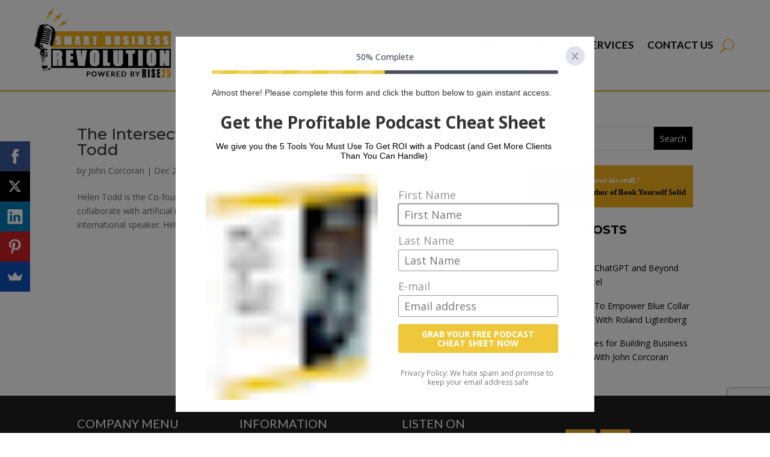

--- FILE ---
content_type: text/html; charset=utf-8
request_url: https://www.google.com/recaptcha/api2/anchor?ar=1&k=6LcTF-YbAAAAAGsYILR6aCvzUY5LLDOTaLopyIN3&co=aHR0cHM6Ly9zbWFydGJ1c2luZXNzcmV2b2x1dGlvbi5jb206NDQz&hl=en&v=PoyoqOPhxBO7pBk68S4YbpHZ&size=invisible&anchor-ms=20000&execute-ms=30000&cb=wx9zxzg6fetx
body_size: 48800
content:
<!DOCTYPE HTML><html dir="ltr" lang="en"><head><meta http-equiv="Content-Type" content="text/html; charset=UTF-8">
<meta http-equiv="X-UA-Compatible" content="IE=edge">
<title>reCAPTCHA</title>
<style type="text/css">
/* cyrillic-ext */
@font-face {
  font-family: 'Roboto';
  font-style: normal;
  font-weight: 400;
  font-stretch: 100%;
  src: url(//fonts.gstatic.com/s/roboto/v48/KFO7CnqEu92Fr1ME7kSn66aGLdTylUAMa3GUBHMdazTgWw.woff2) format('woff2');
  unicode-range: U+0460-052F, U+1C80-1C8A, U+20B4, U+2DE0-2DFF, U+A640-A69F, U+FE2E-FE2F;
}
/* cyrillic */
@font-face {
  font-family: 'Roboto';
  font-style: normal;
  font-weight: 400;
  font-stretch: 100%;
  src: url(//fonts.gstatic.com/s/roboto/v48/KFO7CnqEu92Fr1ME7kSn66aGLdTylUAMa3iUBHMdazTgWw.woff2) format('woff2');
  unicode-range: U+0301, U+0400-045F, U+0490-0491, U+04B0-04B1, U+2116;
}
/* greek-ext */
@font-face {
  font-family: 'Roboto';
  font-style: normal;
  font-weight: 400;
  font-stretch: 100%;
  src: url(//fonts.gstatic.com/s/roboto/v48/KFO7CnqEu92Fr1ME7kSn66aGLdTylUAMa3CUBHMdazTgWw.woff2) format('woff2');
  unicode-range: U+1F00-1FFF;
}
/* greek */
@font-face {
  font-family: 'Roboto';
  font-style: normal;
  font-weight: 400;
  font-stretch: 100%;
  src: url(//fonts.gstatic.com/s/roboto/v48/KFO7CnqEu92Fr1ME7kSn66aGLdTylUAMa3-UBHMdazTgWw.woff2) format('woff2');
  unicode-range: U+0370-0377, U+037A-037F, U+0384-038A, U+038C, U+038E-03A1, U+03A3-03FF;
}
/* math */
@font-face {
  font-family: 'Roboto';
  font-style: normal;
  font-weight: 400;
  font-stretch: 100%;
  src: url(//fonts.gstatic.com/s/roboto/v48/KFO7CnqEu92Fr1ME7kSn66aGLdTylUAMawCUBHMdazTgWw.woff2) format('woff2');
  unicode-range: U+0302-0303, U+0305, U+0307-0308, U+0310, U+0312, U+0315, U+031A, U+0326-0327, U+032C, U+032F-0330, U+0332-0333, U+0338, U+033A, U+0346, U+034D, U+0391-03A1, U+03A3-03A9, U+03B1-03C9, U+03D1, U+03D5-03D6, U+03F0-03F1, U+03F4-03F5, U+2016-2017, U+2034-2038, U+203C, U+2040, U+2043, U+2047, U+2050, U+2057, U+205F, U+2070-2071, U+2074-208E, U+2090-209C, U+20D0-20DC, U+20E1, U+20E5-20EF, U+2100-2112, U+2114-2115, U+2117-2121, U+2123-214F, U+2190, U+2192, U+2194-21AE, U+21B0-21E5, U+21F1-21F2, U+21F4-2211, U+2213-2214, U+2216-22FF, U+2308-230B, U+2310, U+2319, U+231C-2321, U+2336-237A, U+237C, U+2395, U+239B-23B7, U+23D0, U+23DC-23E1, U+2474-2475, U+25AF, U+25B3, U+25B7, U+25BD, U+25C1, U+25CA, U+25CC, U+25FB, U+266D-266F, U+27C0-27FF, U+2900-2AFF, U+2B0E-2B11, U+2B30-2B4C, U+2BFE, U+3030, U+FF5B, U+FF5D, U+1D400-1D7FF, U+1EE00-1EEFF;
}
/* symbols */
@font-face {
  font-family: 'Roboto';
  font-style: normal;
  font-weight: 400;
  font-stretch: 100%;
  src: url(//fonts.gstatic.com/s/roboto/v48/KFO7CnqEu92Fr1ME7kSn66aGLdTylUAMaxKUBHMdazTgWw.woff2) format('woff2');
  unicode-range: U+0001-000C, U+000E-001F, U+007F-009F, U+20DD-20E0, U+20E2-20E4, U+2150-218F, U+2190, U+2192, U+2194-2199, U+21AF, U+21E6-21F0, U+21F3, U+2218-2219, U+2299, U+22C4-22C6, U+2300-243F, U+2440-244A, U+2460-24FF, U+25A0-27BF, U+2800-28FF, U+2921-2922, U+2981, U+29BF, U+29EB, U+2B00-2BFF, U+4DC0-4DFF, U+FFF9-FFFB, U+10140-1018E, U+10190-1019C, U+101A0, U+101D0-101FD, U+102E0-102FB, U+10E60-10E7E, U+1D2C0-1D2D3, U+1D2E0-1D37F, U+1F000-1F0FF, U+1F100-1F1AD, U+1F1E6-1F1FF, U+1F30D-1F30F, U+1F315, U+1F31C, U+1F31E, U+1F320-1F32C, U+1F336, U+1F378, U+1F37D, U+1F382, U+1F393-1F39F, U+1F3A7-1F3A8, U+1F3AC-1F3AF, U+1F3C2, U+1F3C4-1F3C6, U+1F3CA-1F3CE, U+1F3D4-1F3E0, U+1F3ED, U+1F3F1-1F3F3, U+1F3F5-1F3F7, U+1F408, U+1F415, U+1F41F, U+1F426, U+1F43F, U+1F441-1F442, U+1F444, U+1F446-1F449, U+1F44C-1F44E, U+1F453, U+1F46A, U+1F47D, U+1F4A3, U+1F4B0, U+1F4B3, U+1F4B9, U+1F4BB, U+1F4BF, U+1F4C8-1F4CB, U+1F4D6, U+1F4DA, U+1F4DF, U+1F4E3-1F4E6, U+1F4EA-1F4ED, U+1F4F7, U+1F4F9-1F4FB, U+1F4FD-1F4FE, U+1F503, U+1F507-1F50B, U+1F50D, U+1F512-1F513, U+1F53E-1F54A, U+1F54F-1F5FA, U+1F610, U+1F650-1F67F, U+1F687, U+1F68D, U+1F691, U+1F694, U+1F698, U+1F6AD, U+1F6B2, U+1F6B9-1F6BA, U+1F6BC, U+1F6C6-1F6CF, U+1F6D3-1F6D7, U+1F6E0-1F6EA, U+1F6F0-1F6F3, U+1F6F7-1F6FC, U+1F700-1F7FF, U+1F800-1F80B, U+1F810-1F847, U+1F850-1F859, U+1F860-1F887, U+1F890-1F8AD, U+1F8B0-1F8BB, U+1F8C0-1F8C1, U+1F900-1F90B, U+1F93B, U+1F946, U+1F984, U+1F996, U+1F9E9, U+1FA00-1FA6F, U+1FA70-1FA7C, U+1FA80-1FA89, U+1FA8F-1FAC6, U+1FACE-1FADC, U+1FADF-1FAE9, U+1FAF0-1FAF8, U+1FB00-1FBFF;
}
/* vietnamese */
@font-face {
  font-family: 'Roboto';
  font-style: normal;
  font-weight: 400;
  font-stretch: 100%;
  src: url(//fonts.gstatic.com/s/roboto/v48/KFO7CnqEu92Fr1ME7kSn66aGLdTylUAMa3OUBHMdazTgWw.woff2) format('woff2');
  unicode-range: U+0102-0103, U+0110-0111, U+0128-0129, U+0168-0169, U+01A0-01A1, U+01AF-01B0, U+0300-0301, U+0303-0304, U+0308-0309, U+0323, U+0329, U+1EA0-1EF9, U+20AB;
}
/* latin-ext */
@font-face {
  font-family: 'Roboto';
  font-style: normal;
  font-weight: 400;
  font-stretch: 100%;
  src: url(//fonts.gstatic.com/s/roboto/v48/KFO7CnqEu92Fr1ME7kSn66aGLdTylUAMa3KUBHMdazTgWw.woff2) format('woff2');
  unicode-range: U+0100-02BA, U+02BD-02C5, U+02C7-02CC, U+02CE-02D7, U+02DD-02FF, U+0304, U+0308, U+0329, U+1D00-1DBF, U+1E00-1E9F, U+1EF2-1EFF, U+2020, U+20A0-20AB, U+20AD-20C0, U+2113, U+2C60-2C7F, U+A720-A7FF;
}
/* latin */
@font-face {
  font-family: 'Roboto';
  font-style: normal;
  font-weight: 400;
  font-stretch: 100%;
  src: url(//fonts.gstatic.com/s/roboto/v48/KFO7CnqEu92Fr1ME7kSn66aGLdTylUAMa3yUBHMdazQ.woff2) format('woff2');
  unicode-range: U+0000-00FF, U+0131, U+0152-0153, U+02BB-02BC, U+02C6, U+02DA, U+02DC, U+0304, U+0308, U+0329, U+2000-206F, U+20AC, U+2122, U+2191, U+2193, U+2212, U+2215, U+FEFF, U+FFFD;
}
/* cyrillic-ext */
@font-face {
  font-family: 'Roboto';
  font-style: normal;
  font-weight: 500;
  font-stretch: 100%;
  src: url(//fonts.gstatic.com/s/roboto/v48/KFO7CnqEu92Fr1ME7kSn66aGLdTylUAMa3GUBHMdazTgWw.woff2) format('woff2');
  unicode-range: U+0460-052F, U+1C80-1C8A, U+20B4, U+2DE0-2DFF, U+A640-A69F, U+FE2E-FE2F;
}
/* cyrillic */
@font-face {
  font-family: 'Roboto';
  font-style: normal;
  font-weight: 500;
  font-stretch: 100%;
  src: url(//fonts.gstatic.com/s/roboto/v48/KFO7CnqEu92Fr1ME7kSn66aGLdTylUAMa3iUBHMdazTgWw.woff2) format('woff2');
  unicode-range: U+0301, U+0400-045F, U+0490-0491, U+04B0-04B1, U+2116;
}
/* greek-ext */
@font-face {
  font-family: 'Roboto';
  font-style: normal;
  font-weight: 500;
  font-stretch: 100%;
  src: url(//fonts.gstatic.com/s/roboto/v48/KFO7CnqEu92Fr1ME7kSn66aGLdTylUAMa3CUBHMdazTgWw.woff2) format('woff2');
  unicode-range: U+1F00-1FFF;
}
/* greek */
@font-face {
  font-family: 'Roboto';
  font-style: normal;
  font-weight: 500;
  font-stretch: 100%;
  src: url(//fonts.gstatic.com/s/roboto/v48/KFO7CnqEu92Fr1ME7kSn66aGLdTylUAMa3-UBHMdazTgWw.woff2) format('woff2');
  unicode-range: U+0370-0377, U+037A-037F, U+0384-038A, U+038C, U+038E-03A1, U+03A3-03FF;
}
/* math */
@font-face {
  font-family: 'Roboto';
  font-style: normal;
  font-weight: 500;
  font-stretch: 100%;
  src: url(//fonts.gstatic.com/s/roboto/v48/KFO7CnqEu92Fr1ME7kSn66aGLdTylUAMawCUBHMdazTgWw.woff2) format('woff2');
  unicode-range: U+0302-0303, U+0305, U+0307-0308, U+0310, U+0312, U+0315, U+031A, U+0326-0327, U+032C, U+032F-0330, U+0332-0333, U+0338, U+033A, U+0346, U+034D, U+0391-03A1, U+03A3-03A9, U+03B1-03C9, U+03D1, U+03D5-03D6, U+03F0-03F1, U+03F4-03F5, U+2016-2017, U+2034-2038, U+203C, U+2040, U+2043, U+2047, U+2050, U+2057, U+205F, U+2070-2071, U+2074-208E, U+2090-209C, U+20D0-20DC, U+20E1, U+20E5-20EF, U+2100-2112, U+2114-2115, U+2117-2121, U+2123-214F, U+2190, U+2192, U+2194-21AE, U+21B0-21E5, U+21F1-21F2, U+21F4-2211, U+2213-2214, U+2216-22FF, U+2308-230B, U+2310, U+2319, U+231C-2321, U+2336-237A, U+237C, U+2395, U+239B-23B7, U+23D0, U+23DC-23E1, U+2474-2475, U+25AF, U+25B3, U+25B7, U+25BD, U+25C1, U+25CA, U+25CC, U+25FB, U+266D-266F, U+27C0-27FF, U+2900-2AFF, U+2B0E-2B11, U+2B30-2B4C, U+2BFE, U+3030, U+FF5B, U+FF5D, U+1D400-1D7FF, U+1EE00-1EEFF;
}
/* symbols */
@font-face {
  font-family: 'Roboto';
  font-style: normal;
  font-weight: 500;
  font-stretch: 100%;
  src: url(//fonts.gstatic.com/s/roboto/v48/KFO7CnqEu92Fr1ME7kSn66aGLdTylUAMaxKUBHMdazTgWw.woff2) format('woff2');
  unicode-range: U+0001-000C, U+000E-001F, U+007F-009F, U+20DD-20E0, U+20E2-20E4, U+2150-218F, U+2190, U+2192, U+2194-2199, U+21AF, U+21E6-21F0, U+21F3, U+2218-2219, U+2299, U+22C4-22C6, U+2300-243F, U+2440-244A, U+2460-24FF, U+25A0-27BF, U+2800-28FF, U+2921-2922, U+2981, U+29BF, U+29EB, U+2B00-2BFF, U+4DC0-4DFF, U+FFF9-FFFB, U+10140-1018E, U+10190-1019C, U+101A0, U+101D0-101FD, U+102E0-102FB, U+10E60-10E7E, U+1D2C0-1D2D3, U+1D2E0-1D37F, U+1F000-1F0FF, U+1F100-1F1AD, U+1F1E6-1F1FF, U+1F30D-1F30F, U+1F315, U+1F31C, U+1F31E, U+1F320-1F32C, U+1F336, U+1F378, U+1F37D, U+1F382, U+1F393-1F39F, U+1F3A7-1F3A8, U+1F3AC-1F3AF, U+1F3C2, U+1F3C4-1F3C6, U+1F3CA-1F3CE, U+1F3D4-1F3E0, U+1F3ED, U+1F3F1-1F3F3, U+1F3F5-1F3F7, U+1F408, U+1F415, U+1F41F, U+1F426, U+1F43F, U+1F441-1F442, U+1F444, U+1F446-1F449, U+1F44C-1F44E, U+1F453, U+1F46A, U+1F47D, U+1F4A3, U+1F4B0, U+1F4B3, U+1F4B9, U+1F4BB, U+1F4BF, U+1F4C8-1F4CB, U+1F4D6, U+1F4DA, U+1F4DF, U+1F4E3-1F4E6, U+1F4EA-1F4ED, U+1F4F7, U+1F4F9-1F4FB, U+1F4FD-1F4FE, U+1F503, U+1F507-1F50B, U+1F50D, U+1F512-1F513, U+1F53E-1F54A, U+1F54F-1F5FA, U+1F610, U+1F650-1F67F, U+1F687, U+1F68D, U+1F691, U+1F694, U+1F698, U+1F6AD, U+1F6B2, U+1F6B9-1F6BA, U+1F6BC, U+1F6C6-1F6CF, U+1F6D3-1F6D7, U+1F6E0-1F6EA, U+1F6F0-1F6F3, U+1F6F7-1F6FC, U+1F700-1F7FF, U+1F800-1F80B, U+1F810-1F847, U+1F850-1F859, U+1F860-1F887, U+1F890-1F8AD, U+1F8B0-1F8BB, U+1F8C0-1F8C1, U+1F900-1F90B, U+1F93B, U+1F946, U+1F984, U+1F996, U+1F9E9, U+1FA00-1FA6F, U+1FA70-1FA7C, U+1FA80-1FA89, U+1FA8F-1FAC6, U+1FACE-1FADC, U+1FADF-1FAE9, U+1FAF0-1FAF8, U+1FB00-1FBFF;
}
/* vietnamese */
@font-face {
  font-family: 'Roboto';
  font-style: normal;
  font-weight: 500;
  font-stretch: 100%;
  src: url(//fonts.gstatic.com/s/roboto/v48/KFO7CnqEu92Fr1ME7kSn66aGLdTylUAMa3OUBHMdazTgWw.woff2) format('woff2');
  unicode-range: U+0102-0103, U+0110-0111, U+0128-0129, U+0168-0169, U+01A0-01A1, U+01AF-01B0, U+0300-0301, U+0303-0304, U+0308-0309, U+0323, U+0329, U+1EA0-1EF9, U+20AB;
}
/* latin-ext */
@font-face {
  font-family: 'Roboto';
  font-style: normal;
  font-weight: 500;
  font-stretch: 100%;
  src: url(//fonts.gstatic.com/s/roboto/v48/KFO7CnqEu92Fr1ME7kSn66aGLdTylUAMa3KUBHMdazTgWw.woff2) format('woff2');
  unicode-range: U+0100-02BA, U+02BD-02C5, U+02C7-02CC, U+02CE-02D7, U+02DD-02FF, U+0304, U+0308, U+0329, U+1D00-1DBF, U+1E00-1E9F, U+1EF2-1EFF, U+2020, U+20A0-20AB, U+20AD-20C0, U+2113, U+2C60-2C7F, U+A720-A7FF;
}
/* latin */
@font-face {
  font-family: 'Roboto';
  font-style: normal;
  font-weight: 500;
  font-stretch: 100%;
  src: url(//fonts.gstatic.com/s/roboto/v48/KFO7CnqEu92Fr1ME7kSn66aGLdTylUAMa3yUBHMdazQ.woff2) format('woff2');
  unicode-range: U+0000-00FF, U+0131, U+0152-0153, U+02BB-02BC, U+02C6, U+02DA, U+02DC, U+0304, U+0308, U+0329, U+2000-206F, U+20AC, U+2122, U+2191, U+2193, U+2212, U+2215, U+FEFF, U+FFFD;
}
/* cyrillic-ext */
@font-face {
  font-family: 'Roboto';
  font-style: normal;
  font-weight: 900;
  font-stretch: 100%;
  src: url(//fonts.gstatic.com/s/roboto/v48/KFO7CnqEu92Fr1ME7kSn66aGLdTylUAMa3GUBHMdazTgWw.woff2) format('woff2');
  unicode-range: U+0460-052F, U+1C80-1C8A, U+20B4, U+2DE0-2DFF, U+A640-A69F, U+FE2E-FE2F;
}
/* cyrillic */
@font-face {
  font-family: 'Roboto';
  font-style: normal;
  font-weight: 900;
  font-stretch: 100%;
  src: url(//fonts.gstatic.com/s/roboto/v48/KFO7CnqEu92Fr1ME7kSn66aGLdTylUAMa3iUBHMdazTgWw.woff2) format('woff2');
  unicode-range: U+0301, U+0400-045F, U+0490-0491, U+04B0-04B1, U+2116;
}
/* greek-ext */
@font-face {
  font-family: 'Roboto';
  font-style: normal;
  font-weight: 900;
  font-stretch: 100%;
  src: url(//fonts.gstatic.com/s/roboto/v48/KFO7CnqEu92Fr1ME7kSn66aGLdTylUAMa3CUBHMdazTgWw.woff2) format('woff2');
  unicode-range: U+1F00-1FFF;
}
/* greek */
@font-face {
  font-family: 'Roboto';
  font-style: normal;
  font-weight: 900;
  font-stretch: 100%;
  src: url(//fonts.gstatic.com/s/roboto/v48/KFO7CnqEu92Fr1ME7kSn66aGLdTylUAMa3-UBHMdazTgWw.woff2) format('woff2');
  unicode-range: U+0370-0377, U+037A-037F, U+0384-038A, U+038C, U+038E-03A1, U+03A3-03FF;
}
/* math */
@font-face {
  font-family: 'Roboto';
  font-style: normal;
  font-weight: 900;
  font-stretch: 100%;
  src: url(//fonts.gstatic.com/s/roboto/v48/KFO7CnqEu92Fr1ME7kSn66aGLdTylUAMawCUBHMdazTgWw.woff2) format('woff2');
  unicode-range: U+0302-0303, U+0305, U+0307-0308, U+0310, U+0312, U+0315, U+031A, U+0326-0327, U+032C, U+032F-0330, U+0332-0333, U+0338, U+033A, U+0346, U+034D, U+0391-03A1, U+03A3-03A9, U+03B1-03C9, U+03D1, U+03D5-03D6, U+03F0-03F1, U+03F4-03F5, U+2016-2017, U+2034-2038, U+203C, U+2040, U+2043, U+2047, U+2050, U+2057, U+205F, U+2070-2071, U+2074-208E, U+2090-209C, U+20D0-20DC, U+20E1, U+20E5-20EF, U+2100-2112, U+2114-2115, U+2117-2121, U+2123-214F, U+2190, U+2192, U+2194-21AE, U+21B0-21E5, U+21F1-21F2, U+21F4-2211, U+2213-2214, U+2216-22FF, U+2308-230B, U+2310, U+2319, U+231C-2321, U+2336-237A, U+237C, U+2395, U+239B-23B7, U+23D0, U+23DC-23E1, U+2474-2475, U+25AF, U+25B3, U+25B7, U+25BD, U+25C1, U+25CA, U+25CC, U+25FB, U+266D-266F, U+27C0-27FF, U+2900-2AFF, U+2B0E-2B11, U+2B30-2B4C, U+2BFE, U+3030, U+FF5B, U+FF5D, U+1D400-1D7FF, U+1EE00-1EEFF;
}
/* symbols */
@font-face {
  font-family: 'Roboto';
  font-style: normal;
  font-weight: 900;
  font-stretch: 100%;
  src: url(//fonts.gstatic.com/s/roboto/v48/KFO7CnqEu92Fr1ME7kSn66aGLdTylUAMaxKUBHMdazTgWw.woff2) format('woff2');
  unicode-range: U+0001-000C, U+000E-001F, U+007F-009F, U+20DD-20E0, U+20E2-20E4, U+2150-218F, U+2190, U+2192, U+2194-2199, U+21AF, U+21E6-21F0, U+21F3, U+2218-2219, U+2299, U+22C4-22C6, U+2300-243F, U+2440-244A, U+2460-24FF, U+25A0-27BF, U+2800-28FF, U+2921-2922, U+2981, U+29BF, U+29EB, U+2B00-2BFF, U+4DC0-4DFF, U+FFF9-FFFB, U+10140-1018E, U+10190-1019C, U+101A0, U+101D0-101FD, U+102E0-102FB, U+10E60-10E7E, U+1D2C0-1D2D3, U+1D2E0-1D37F, U+1F000-1F0FF, U+1F100-1F1AD, U+1F1E6-1F1FF, U+1F30D-1F30F, U+1F315, U+1F31C, U+1F31E, U+1F320-1F32C, U+1F336, U+1F378, U+1F37D, U+1F382, U+1F393-1F39F, U+1F3A7-1F3A8, U+1F3AC-1F3AF, U+1F3C2, U+1F3C4-1F3C6, U+1F3CA-1F3CE, U+1F3D4-1F3E0, U+1F3ED, U+1F3F1-1F3F3, U+1F3F5-1F3F7, U+1F408, U+1F415, U+1F41F, U+1F426, U+1F43F, U+1F441-1F442, U+1F444, U+1F446-1F449, U+1F44C-1F44E, U+1F453, U+1F46A, U+1F47D, U+1F4A3, U+1F4B0, U+1F4B3, U+1F4B9, U+1F4BB, U+1F4BF, U+1F4C8-1F4CB, U+1F4D6, U+1F4DA, U+1F4DF, U+1F4E3-1F4E6, U+1F4EA-1F4ED, U+1F4F7, U+1F4F9-1F4FB, U+1F4FD-1F4FE, U+1F503, U+1F507-1F50B, U+1F50D, U+1F512-1F513, U+1F53E-1F54A, U+1F54F-1F5FA, U+1F610, U+1F650-1F67F, U+1F687, U+1F68D, U+1F691, U+1F694, U+1F698, U+1F6AD, U+1F6B2, U+1F6B9-1F6BA, U+1F6BC, U+1F6C6-1F6CF, U+1F6D3-1F6D7, U+1F6E0-1F6EA, U+1F6F0-1F6F3, U+1F6F7-1F6FC, U+1F700-1F7FF, U+1F800-1F80B, U+1F810-1F847, U+1F850-1F859, U+1F860-1F887, U+1F890-1F8AD, U+1F8B0-1F8BB, U+1F8C0-1F8C1, U+1F900-1F90B, U+1F93B, U+1F946, U+1F984, U+1F996, U+1F9E9, U+1FA00-1FA6F, U+1FA70-1FA7C, U+1FA80-1FA89, U+1FA8F-1FAC6, U+1FACE-1FADC, U+1FADF-1FAE9, U+1FAF0-1FAF8, U+1FB00-1FBFF;
}
/* vietnamese */
@font-face {
  font-family: 'Roboto';
  font-style: normal;
  font-weight: 900;
  font-stretch: 100%;
  src: url(//fonts.gstatic.com/s/roboto/v48/KFO7CnqEu92Fr1ME7kSn66aGLdTylUAMa3OUBHMdazTgWw.woff2) format('woff2');
  unicode-range: U+0102-0103, U+0110-0111, U+0128-0129, U+0168-0169, U+01A0-01A1, U+01AF-01B0, U+0300-0301, U+0303-0304, U+0308-0309, U+0323, U+0329, U+1EA0-1EF9, U+20AB;
}
/* latin-ext */
@font-face {
  font-family: 'Roboto';
  font-style: normal;
  font-weight: 900;
  font-stretch: 100%;
  src: url(//fonts.gstatic.com/s/roboto/v48/KFO7CnqEu92Fr1ME7kSn66aGLdTylUAMa3KUBHMdazTgWw.woff2) format('woff2');
  unicode-range: U+0100-02BA, U+02BD-02C5, U+02C7-02CC, U+02CE-02D7, U+02DD-02FF, U+0304, U+0308, U+0329, U+1D00-1DBF, U+1E00-1E9F, U+1EF2-1EFF, U+2020, U+20A0-20AB, U+20AD-20C0, U+2113, U+2C60-2C7F, U+A720-A7FF;
}
/* latin */
@font-face {
  font-family: 'Roboto';
  font-style: normal;
  font-weight: 900;
  font-stretch: 100%;
  src: url(//fonts.gstatic.com/s/roboto/v48/KFO7CnqEu92Fr1ME7kSn66aGLdTylUAMa3yUBHMdazQ.woff2) format('woff2');
  unicode-range: U+0000-00FF, U+0131, U+0152-0153, U+02BB-02BC, U+02C6, U+02DA, U+02DC, U+0304, U+0308, U+0329, U+2000-206F, U+20AC, U+2122, U+2191, U+2193, U+2212, U+2215, U+FEFF, U+FFFD;
}

</style>
<link rel="stylesheet" type="text/css" href="https://www.gstatic.com/recaptcha/releases/PoyoqOPhxBO7pBk68S4YbpHZ/styles__ltr.css">
<script nonce="D_LDU6JUOJvuYVnDoRPc1A" type="text/javascript">window['__recaptcha_api'] = 'https://www.google.com/recaptcha/api2/';</script>
<script type="text/javascript" src="https://www.gstatic.com/recaptcha/releases/PoyoqOPhxBO7pBk68S4YbpHZ/recaptcha__en.js" nonce="D_LDU6JUOJvuYVnDoRPc1A">
      
    </script></head>
<body><div id="rc-anchor-alert" class="rc-anchor-alert"></div>
<input type="hidden" id="recaptcha-token" value="[base64]">
<script type="text/javascript" nonce="D_LDU6JUOJvuYVnDoRPc1A">
      recaptcha.anchor.Main.init("[\x22ainput\x22,[\x22bgdata\x22,\x22\x22,\[base64]/[base64]/[base64]/[base64]/cjw8ejpyPj4+eil9Y2F0Y2gobCl7dGhyb3cgbDt9fSxIPWZ1bmN0aW9uKHcsdCx6KXtpZih3PT0xOTR8fHc9PTIwOCl0LnZbd10/dC52W3ddLmNvbmNhdCh6KTp0LnZbd109b2Yoeix0KTtlbHNle2lmKHQuYkImJnchPTMxNylyZXR1cm47dz09NjZ8fHc9PTEyMnx8dz09NDcwfHx3PT00NHx8dz09NDE2fHx3PT0zOTd8fHc9PTQyMXx8dz09Njh8fHc9PTcwfHx3PT0xODQ/[base64]/[base64]/[base64]/bmV3IGRbVl0oSlswXSk6cD09Mj9uZXcgZFtWXShKWzBdLEpbMV0pOnA9PTM/bmV3IGRbVl0oSlswXSxKWzFdLEpbMl0pOnA9PTQ/[base64]/[base64]/[base64]/[base64]\x22,\[base64]\x22,\x22JsKzQcKDwpfCnioDaiTCrWDDrF8sw6wJw5nDqCteWHtRBsKww4pMw6xowrIYw4XDvSDCrS3CvMKKwq/DjxI/ZsK1wrvDjxkGfMO7w47Dn8KHw6vDomnCu1NUa8OPFcKnBsKLw4fDn8K5Hxl4woXCpsO/[base64]/[base64]/[base64]/w43CocOBPsO0w49Qw40xKcKzw6phJMKnwrvDnUTCncKrw7vCggEPBMKPwoh/PyjDkMKvDFzDisO3NEV/SSTDlV3CiUp0w7Qmd8KZX8Olw5PCicKiIkvDpMOJwqjDlsKiw5dQw69FYsKxwpTChMKTw6TDolTCt8K+Hxx7dFnDgsOtwrcIGTQswp3DpEtSR8Kww6MvUMK0TEbClS/[base64]/[base64]/Cp8OeB8OoVD7CmmLDqMOdwpnDlRbDkcKawqNSJjrDqAFfwr9BOMOCw4sGwo1HGGTDjcO2D8OcwotLTRs6w4/CisKNPT7Ct8OSw4fDr27Ct8KkDHc9wqJLw61FTsO7wrdtVWnCtS5IwqYqbcOCV0zCoTPDtz/CpUlEHcKxEsKebMOdK8OsXcOpw7tcDF1OFwTCrsOLYBHDkMK9w57DiE7CocOjwrFIcjXDmljCpX1VwqcfV8KnacOPwrlKf28fVsKQwqBeCcKYTTHDuT/DqjcuJDA9O8Onw7kkWcKYwoNlwp5Hw5zCqnNZwo5haA7DtsOSNMKMOjjDlDlwK1bDnmzCnsK/[base64]/CsVnCkUPCn2nDpW0/wowcA8KRw6TDicKvwpdDZlTCm1BILV7DtsOgZMKFJjRfw44vU8O5bMOGwpTCiMOXKQ3DjsO/wrnDmgJawpLCr8OoE8OEfcOiEBLCu8ObVcOxSQw7w4EYwp3ChcObCMOkAMOvwqrCjQfCqX0qw7bDuBjDnR5Iwr/CjjUkw7l+X2Uww5gPw4lGKHnDty/CqcKLw6LCsk3CpMKEHsOPOGBEPsKpA8OywpbDpVjChcO6BcKEGBTCpsKWwofDhcKcCj7CrMOqVMKCwpV6woTDj8OhwqDCp8OrbDrCrkjCu8KQw54jwpbCvsO+NhobLlhswo/Cj2dsCTTCqHVnwrHDr8KWw4g1IMO7w7pwwo9zwpQ9SwbCs8KFwptcTMKmwpwBU8KawpFBwprCpjNOA8Kowp/CisONw6JQwpnDsTjDu104JTsVeUHDicKLw4BnXGskw5jDu8Kww5fCjTvCrMOtWEAfwrjDsHAHIsKewovDvMOLc8OwL8OTwqbDknVnMVzDpz3CvMOywpbDmX/CksOnHRfCucKow6sJb1zCkm/DhCPDtATCsAcSw4PDq2pjVjE1WMKRe0c9QRXDjcKVSWBVRsOvScK/[base64]/Dj8OHwrvDnxBbB3HCisKww7lqTMKLwpArwpIAB8OUTTgmOsODw5JmTSM/wrgiZ8KwwqMIwrYmKMOqQ0nCisOLw7tCw5bCtsOQVcOuwoxiFMKrZ1jDqCDCgkjCmUNFw7IGeisNPznDshIpOMOXwpFbw4bCkcODwrXChXghMsKRaMK9Ql5WDsOww6cywp3CgQp8wogcwoxDwpLCvRxMARtQN8OJwp/DuR7Cp8KFwrbCrBTCrGHDplYfw6nDnj5Aw6LDjTsBZ8O0I0lqFMKqQ8KmKAnDncK8DsOAwrnDhMK8HEhowqVXcicqw4NYw7jCp8O2w5rDgADDmcKow5N6ZsOwbhzCrsOnc3t/wp/[base64]/Cg8OgwodCwrlcCcKlE8KYUcOsNcOpw4LDscOCw5jCv2cSw5YuMQN1UBNCKsKQWsKMIMKZR8OeQzoZwpwCwpXDt8KNM8OkIcO6wpkVQ8OAwoUAwpjDiMO+wrEJwrs9wrnCnh0Bb3DDq8KQSMOrwqPDusKgbsOlZMKScl/CsMOowqjChlNaw5PDmsKRN8OVw48YLcOcw6rCkC1xFllDwo4+Ul7Dg3NMwqPCiMKuwrx2wp/DsMOkwoTCt8K6MFHCly3CsgTDmMKow5hzccK+UMKrw7R+NRbCtU/CqyMwwphxCSfCh8KKw4rDrhwDCC1PwoAVwqM8wqk4IRPDlh7Dun9Lwpl9w7sPw4hlw5rDjFHDmsOowpPDkcKrXhIXw73Dvi7DmcKhwrzCqzjCj0YCbDtXw73DvkzDkyoKccO6IsOIwrYtKMOkwpDCuMOpP8ODc2J+Nhs/[base64]/wpQkKBohwpTDqhlmwr1nwo/DhMKqwppsYH8Qd8OIw5dXwqA0YjVtWMOUwq4WYVxkQRPCpUrDtwAjw77Cjl7DqcONBWNSTsKfwonDuSfCnyolJRrDosKowrFNwqQQFcOow4DCksKpwr/Dp8KCwpDCgsKgBsO1w4zCnz3CjsKiwpErZMKEC1d2wqLCp8K3w7fCiB7DpklRw6fDtntAw6MAw47DjcOiEyHDhMOYw7pywrnCh00pQQ/Csk/[base64]/SkrCuAbDlMKBw5hvHSo8Tn9Hw7V7wopSwrHDjcOcw4PCvl/CnwBSRsKuw4ciJDbCm8OrwpIIMgN9wpI2VsKydgrClQQXw77DtSvCkWs6dkkoAxrDhFMow5fDlMORIVVQFcKfw7Rge8OlwrfDtUVmSSsjDcOoN8KRw4rDm8O3wq5Rw4XDjjPDjsKtwrkbw7Rhw6oJY2/DrlE1w57Chk/Dh8Kue8KBwoAfwrfCv8KbesOYaMK5wqdAXVDCsDJtJcKocsOKG8OjwpxeKXPCscOJYcKWw5PDlcO1wpYdJSBTw6XCr8KBLsONwqU0QGLDsV/CocKff8KtAFsIwrrCu8KCwrxjQ8OHw4ZqD8OHw7VrHcKgw7lnVsKiRit2wpFqw5jCucKmw5rCm8KSecO+wp/Cn3sLw73ChVbCqMKLP8KXAMOHwqk3I8KSKcObw7sNdsOOw73CqsK8f2N9w65mJ8KVwr9pw68nwrTDuw/DglLCncKhwq/CpsKCwpXCggHCqcKXw7bDrcOEaMO7UWsCIW9INVzDk2snw6PCqX7CjcOhQSInXcKmVizDmxfChGnDt8OoAMKHfxPDp8K/fhzCvcOeKsOxR2zCgWPDiSPDhThgV8KZwqV9w6bCmsKswp/Cg1fCjkNmDzJdHUZhesKOMR5Tw4/Dl8ORLzocQMOQBCRgwonDtsOdwqdFw5HDuDjDnDrCmcKvMlXDhGsoNWloeVgqwoMFw5PCt3fChsOrwrHClVMkwojCm2orw57CkxMhDB7ClFnDpMKFw5Uzw4DClsOJw7nDvcKzw4NSQAw5ccKOJ1wYw4/CtMOkHsOlAMKLPsKbw6PCvyoLL8OOQMOpwo1Ew6rDhHTDh1LDoMKYw6nCr0FyZsKFPERQBxPDl8OcwrkKw5/CtcKeIl3Cpy1ACcOGw6t2w5wdwpB3woPDh8KQM0vDiMKmw6jCmGzCjcKndMO7wrNrw4vDg3TCq8K3IcKbRXBAI8KFwq/[base64]/wrdRCcOnXDLDoSfCrMK2w7pHW1PDnsOiwqkncMO9wrPDs8KeTMOLwpPCkyorwonDrWFBJsO4wrnCmsOMM8KzEsOUw5Qua8KEwpp/IcOhwpvDpQbCh8KnDX3Do8K8fMOxIsOpw5vDvMONMh/[base64]/[base64]/VMKnfzHChEdFwqY4w7PDmmxpwohxJ8OJCFTCuQzDrW9UPURkwrlpwr3Ctk57woJcw6Vhfh3CqsOVBcOswp/[base64]/DnlZxwqrDg1Izw5rDvcK/wrZFw6nCoBA+w6vCnTvCuMKFwqENw64oA8O0Hwdlwp/CgT3ChGjDl3HDtFPCjcKtBXV+wpUow63CiUrClMObw5kuwrRlPMOHwrDDk8OcwoPCuicgwoHDqMOwTgIwwqvCiw1VRERNw5jCuQg7C3XCvwrCt0HCpcOowo3DpWjDg33DvcOeBnFXwqfDlcKrwpLDusO/JcKfw6sZZzrDlRU2woPDh30FecK/[base64]/ChcK4woXCiXHDvi0AKSbCtgVJw5J2w5lkwqbClwHCthjDpsKmTMOPwqpRw73DqcK3w5/CuEFKRcKZBMKKwqzClsO8LR9PK33CoHYowr3DgnoWw5zDuFXCmHkLw4AXJWHCisO4wrwCw77DsmdlA8KJLsONAcKcaT4GGcO0d8KZw4JRe1vDv1jCtMOYTklgZBpuw59AAsK4w6c+w7PDkEIaw4nDkBHCv8OUwpTDkSvDqj/DtV1HwqLDpRU8ZMKMfm/ClDrCrMKdw5QNGBN0w7EIOcOtKcKdIUIzMj/[base64]/[base64]/Ck8Kvw7lUw6shw6RyYcKsZyNBwpPDosOowoDCtMOowovConPCjlfDvMO9wrwCwrbCoMKCCsKKwoZ8F8O/[base64]/[base64]/Cqh3DrMK1w4M7WcK8wod9PcOlX8Krw49Uw7PDhMKoBzXCrsKawq7Dn8OcwqnDpsKnfj0HwqAPWG7CrcK9wrrCpsO1w7HCp8O0w5DCnCzDnGNYwrLDpsK6MAtHLjnDjjwtwpfCn8KNw5rDu3/CocK+w79vw4nCrcKbw59WJsOvwrfDuCXDsmbDslZYWxfDuDY6LDFiwq82L8OMVXwBYi7Ci8OYw5FFw41iw7rDmwLDsErDpMKTwpDCk8KZw5MvSsORCcO4IxBRKsKUw5/CsTd0O3HDqcKkQgLCmcOWw7Vzw7rCoFHDkCvDp1HChk7CusOcUsK0ZcOPFsOFA8KwCkdlw4MUwr17S8O1OMO9BSMqwpvCq8KdwoDDnRVzwroow67CuMKQwp4eTcOSw63CtC/Cq2rDtcKew4hrZ8KnwqhQw7bDpsOewrXCjhfCmh4UKMKOwrRdC8ObC8O2YA1AfnZjw6LDo8KEZWkICMORw7kAwok1w58nJm1IRDAXUcKuacOFwpbDmsKGwrfCl3XDvsO/NcKoAsKhM8KGw6DDpMOLw5fCkT7CmSAOJ39JTk3DuMKXWsOFAMKmCMKcwqEXDmNsVEbCoUXCmAlwwpLDl25FdcKOwqXDqcKnwpJww4J0wrXCssKMwpDCrcKQAsK5w6LDuMOswpw9cQ7DicKgw5zCi8O8EHXCqMOrwpvDhcKIGg/[base64]/HsKDOsOpwqTCvivDo8K0woLCv8KgXsOAdSvCvHNgw7fDiVzDucOZw5hJwoXDo8OhZgXDsUkZwo3Dt395fxfDp8O3woYFw4jDnRpafcKWw6R3wq3DlcKiw7/CqEkJw4rCpcKlwqNowqFbAcOmw4LCusKkPMOxNcK8wr/Ck8KOw71DwoXCosKGw41qWsK3eMKgFsO5w63CpVDCksOAMhTDnVTCkngSwofDlsKIJcO9w48fwoIoMHoPwo1fJcKiw48fGUQpwpMMw6TDimHCmcKTSWpYw6bCuRQyJ8OowpHDicObwqPDpE/DrsKYYAtFwqjDmzBzI8OWwr1Awo3DosKow6Njw49ZwqHCoWxnbSnCm8OKPgtuwqfChMOtEjxFw6rCkGfCjx0LPRDCrkE/OQzCkGTChiFgKm3CisO7w4/CnhTChngOHsKmw5o7FsOqwoYtw5/[base64]/DocOuwo3DhsK9w4IUw5bDrsO5w5TCjl/DsMKtwq3DjyjCgMKdw5fDkcOmBn/[base64]/[base64]/w6QyX1tXCzEJTMONbMKzwp0VwpQAw4R4WMOySgRHJh5Jw7DDmjjCr8OgJSkgZX1Rw7PCpEJnTVxVCkjDikzCoAEHVn0kwovDq1LCoTJuP0A7VBoCRMKrw5kfZRLDtcKAwrcnwowqAMOZCsKxOEFsRsO3w59Fwpd7w7bCm8O/eMOUCFDDkcObEcKfwobDsB9Lw6nDoX/CnjbCuMO2wr/Dp8OWw5wJwrduOEsgwqcZVj13woHDksOcH8KVw7XCm8ONw4dMY8OrGDJYwrxsZ8ODwrglw5NsVcKCw4Rjw4gZwqjCtcOZFSDDs2jCk8O6w7nDj2t2H8KBw6rCrQlIHkzDqDYVw7I/[base64]/[base64]/Dr8KGwo/CuCQXwprCp8Osw4wUbMOIwp5GGXXDmGcAT8KAw7ERw4/CkcO6wqTDhMO7JSrDncKMwqDCqTXDpMKKEMK+w6vCmcKrwqbCrwk7O8KxbmlHw6tfwrJtwro/[base64]/ChQRVSMO7w6PDksKuw6LDnxZSBUHChMOHUixqfcK/AR3CqXLDusOAXGDCpwgaegfDlzDDjcO+wr3DncOYCzbCkSAfwoHDtT44wpTClcKNwpdKwr3DlhRQYDTDoMKiw6dqM8KbwqHDgXDDjcOeWTLCo3cywobCtMKLwo0fwrQiYMK3J2l/asKswpRSRsO5e8KgwpTCh8OrwqzDnk5WZcKtb8KlAynCvUYXwqUOwogDH8KrwrLCniTDsUlccMKAEMKLwpkTDkgfDSYtWMKdwo/ClQTDosKuwpPCmx8FOzQHRhUgw6QNw5vDs2R3wovDoSDCqFHCusOqBcOjSsKhwqBeUB/[base64]/[base64]/CnMKpacOUYzlRTMOwBnDCpQsdw7LDgBjDl3zDqB7DmzzDu0cewr7DkRPDlMOhIzIRK8OJwotFw6V8w4PDpTEAw59NBcKgXRDCl8KeJsOzXGXCtjHDugNcGTcUM8OCLsO3wo81w6hmM8OLwrPDimswGFfDjMK6wpdDMcONHHjDhcOXwpvCt8K6wrBaw5BLRXhBPlnCiV/CnWHDlkTCsMKESsOGfcOWInLDh8ODcSfCmndoSnzDvsKSKcOXwpgNK0giSMO/YsK3wqQUacKew73DkVMtHxjDrB5Two0/wq/CjnbDqy1Pw7NHwq/Cv2XCmcKBYcKFwqbCgwpPwrbDsUs+fMKidksrw7JJwoU1w51ewpJmZsOoYsO/T8OQM8K3HMKDwrbDlGLDowvDk8K8wq/Dn8KmSWTDsjAKwrnCgsO0wofDlMKcCjg1wotUwpvCvD8nG8Kcw53CrkhIwokJw5lpU8OwwpvCsTsSbxZJM8OXC8OewoYAHMOCaH7Dr8KgGMORTMOBwplREcO/cMKMwp9BRBzCoj/Dvhx7wpdxWVPDgcK2eMKZwpwOUcKDCMK/[base64]/DlMOww683w7DDgTXDrsKFacKbJcOPf8KKQkl6w4lPCcOtKXTDmMOuRybClkTDrjE9Y8Oiw7AqwrcKwpgSw7V/[base64]/[base64]/CqMOKFcKdwqLCisOPwoEJacKWw64AXD7DmxVYYMKxw6/DncOow7MRcnvDrgvDlsONeX7DhC14asKrIUHDo8OrSMO6OcOJwq8EEcOTw4LCq8KPwrjCsTNnF1TDpx1Lwq1Iw6A9HcKhwpPCn8Oww4QDw4TCpnsAw4fCgMO7wrvDtXMQwo1+woRZRMKUwpTCtDzClgDCoMOdcMOJwp/[base64]/[base64]/b8KVGwkDwqtKw57CuTxWwpVuw4MVXDvDn8KFw5JCNcKhwrzCsDtRW8O1w4zDn3fChwMWw4kPwrBPE8Khf0kfwqPDk8OoPXxww6s8w5jDhGRew7HCmC8aeinCsG0tYsK4wofDg0E/VcOeeXd5D8K4AFgXw77Ci8OiUBHDpsKFwrzDkiFVwoXDqsKxw4Qtw57DgcOEA8OxGAZKwrLCrnzDnn9uw7LCmS9zw4nDjcKeJwkecsObe0hNUyvDgcKtT8OZwqjDvsOVKUg9wrA+MMKWXMKJO8OXAsK9DsKSw7/Cq8O8MmPDkTAaw5jDqsK5VMKvw79sw67DicOVBjNCYsOMw4HCtcOzRyQzVMOrwq1gwrvCo1rDmsK8wqUHacKWRsOQM8Kjw7bClsKmRy1+w4kyw4pawrTCn3HDhcKuOMOYw4/DjQwEwqlYwqNjwqVSwrrDhGXDmGnDp2ZQw6bCk8O2wonDjUvCl8O7w6TDlF/CuDTChg3DlsOvXE7DhTzDpMOXwpDCgcKyHcKqXMKqL8OcG8Ktw7fChMOUw5XCuUMtcwcATDFfdcKANsOkw7TDqsKow5pCwqPCr1o/[base64]/DnlTDlQLDv8KxWMOCU8KuTsK9E8OeEVE0OUZxRsOjB2UPw7fCkMK0fcKEwr9Vw4w5w5/DpcOKwoIww47CvmjCgMOoFMK4wp5NEy8UexXCvTpEISDDgULClXYfw4E9w7nCsn42bcKJQMOvTsKQw73DpGxnC0PChMOGwqEUw516wp/ClcKaw4BobFcuccKGe8KKwqQRw6towpQgF8KGwqRMw612wocKw6TDp8KSJsOhQVJJw4PCscKUGsOmOQnCssOjw6HDtcKXwrQyQ8KWwpfCogXDocK5w4jDqsOAZ8OXwr/CmMOnA8OvwpvDg8O/IsOiwpwxC8Kmwp7DksOaWcOxI8ONKhXDtUMww5hcw4fCicKgCsK9w5jDnVRPwpTCrcK2wrRnZDHCo8O+LsOuw7bCqFzCmSIVw4cHwqMGw6pBKy3Ci2NVwofCocKTMsKPGHLCvcKYwqUow4HDoitEw61UFyDCglnDjhBjwocPwpJ9w6tZa0zDicK+w7Ecfxx/cVsfZkVKaMONZB0Nw4JJw6bCpsO9wpFtH2haw5IXPgJDwpTDucOzHkvCiXdpFcK8FkZ2ccOgw7XDh8OjwpYiBMKeVAYzBMKkIcOqwq4HfcKtYjrCpcK+wprDjcOBOcOyFXTDhsKmw5rCojjDvcOdw5hxw50+wrfDqsKMwoMxHjE2bsKqw7wBw4/CoCMvwrQmZ8O0w5FZwqZrMMOpU8K4w7LDj8KWcMKgwoUjw5jDn8KNEhcLMcKUagbCucOqw4NLw75Sw5MwwobDrsO1WcKww57CtcKTwrs6S0rDg8KFwojChcKXACJgw4PDrsKZOX/CocOBwqDDmMOhw4vCjsOOw4A0w6vChcKPQcOEMMObMiHDvH/CrMKdbgHCmMKRwo3Dg8KtN2UbE1hfw69HwpRhw5cNwrJ3FwnCrEbDjDHCsHs1c8O7SDsbwqEbwoTClxzChsO2wrBKZ8KVax7DuzfCmcK8VX7Cj0/CmRsVHMO+BWcqfQ/DjcODw49Jwp4tdsKpw63CokfDrMOiw6oXwrbCikjDsDItTA/DlQ0+AsO+LcO8KMKQesOTO8OCenfDucKjYcOPw7XDkMKwDMKww6VgJE3CpG3DoRXCjcOiw5dJLGnCugbCnVRWwq5cwrN3wrZeKkUPwrE/F8OQw5J5w7V4N2fCvcO6w6DDi8Kgwqo8TyLDlE8TC8OtVcOvwoQBw6nCpcO1GcKCwpTDjVTCoiTCgH7Dp07DqsK/[base64]/Jwcyw5t0IMKGOMOvwpfChcOgw63DoCbDocKxFk/DulzCpMKcwrNqCAkBwqJ4w7tNw5PCusKIw73DmcKQOcOqVmY8w5ARwrZZwrRJw6zDm8Kfdk/Ck8KBUDrCvzrCvVnDh8OTwofDo8OJDsK2eMO8woEoIsORGMKew4sNSHjDtEfDmcKmwo7DtHZGZMKxw45EEHItGWUnwqvCtFPCr2wFGGHDhHnCqcKvw43Dq8Oow53Cumdlw5jDmW7Ds8OBw7DDhiZiw7VhccOewpfCoRoawqHDgMOZw7h/w4PCvSvDqgrDnlfCtsO5wpLDjATDgsOSccO8RnzDsMOFQsKxJkxXbsK+UsOLw5HDtcKkdsKAw7DDkMKkW8OVw6h6w5TCj8KRw45mU07Ck8O5w4d4d8OBOVTDgcO9SCjCighvWcOFGELDnRYYI8OqKsK7XcOpYjAkVw89w6vDtXECwq0xE8O6wo/CscOvw7IEw5xNwoXCn8OlFcOcw45NRgLDrcObMcOcw5E8w4Mdw4TDisOOwoFRwrrDgsKGwqdBw4jDpMO1wrLCqsKkwrFzN1jDicOYHcKmwqHDglA2wrfDjQ8jw4A/[base64]/DjsOvHcKWPMKPw4PCpDzDkVDCkT3CvsKUwpLCqsKnHm3DtA1KXMKawrDCvnEGThdZTV9mWcKjwoRzJjMvJGw/[base64]/[base64]/DhsO3w4YuFMOUw43CiMO0w6o5DyTCrcK6TcKUbS3DiS4KwqrDuRnChgh4wprCksOFEcOQPX7CjMKpwpFBCcKQw7XCliVgwplHO8OJd8K2w5zDpcOfa8KdwoACV8OcFMOkTndywoPCvjjDkhnDmCnCq3zCrz5Gf2wIQ013w7vDlMOQwrRdW8K+Y8OXw6vDkW/Do8KHwoYDJMKSdHt8w4EEw6YIKsOLOwsQw7E3MsKdEMOgXiXCoGFGesOEAUHCqx1qJsOKasOHw5RiFcOnAsKjQ8OXw6AeUw4WbTrCqhXCuDXCrXtWDUXCu8O9wpzDlcOjExrCkT/ClcOUw5LDqzHDncOWw7Rweh7Cu0RkLn/CpsK3bUJcw4bCtcOkfF5vacKNXmvDucKqSHzDksKBw5J9BEtyPMOrbMK5PBdNMXjDklTChj4Mw6/CkMKWw6loZh/[base64]/DgGvCkcOXwo9+w53Cl00Yw7vDuQkMcMKQVUfDmkLDuiLDkgnCtcKlw4YhWcO3WsOlEsKLOsOLwpjCv8Kjw5JDwopNw4BnSELDiGrDvcKoYsOZw7QUw5HDj2vDoMOfKW4uasOqMsKtJW/[base64]/NsOQwrTDs3l2w6MtdcKfC8OTwqjDrlvCpC/CnMOZdMOlEDnCv8OrwrzCqUgqwqZAw7ITAsKrwoAYekfColYOfxFqSMKrwpXCqxdqcXw/wrHCrcKSdcOzwoLDr1HDr0XCtsOowp8fSxd5w68qOsKkNsKYw77DhFgSXcKtwppFScOOwrDCpD/DknLDgXgZbsK0w6cuwpJxwpBUXH/[base64]/DqG9Sw5B/fULCoijDvMOaQV5tCsKsN8KGwrLCuk5gw6nDgjjDo1/DhcObwoBzL1jCsMKRZxB0w7djwqM0wq/DhsKufD9NwqjCjcKzw7YCb3zCgsO2w4rCk3dtw4/DlMKBOgVfQsOmF8ONw5TDkCzDqMOvwp7CrcOWC8OUQMO/KMOgw57DrWnDr21Xw47CohlRDT4twpwMeDB6wqrCkxXDr8KYEsKMbcOsT8KQwpjCrcO9TMOJworCnMKCTsOPw7jDlMK/ACXCkiDDp3LDmkp3dxdEwqnDri3DpcOaw6HCtcOgwr1gMcKLwoRnEwVcwrZ2w6pPwrrDmHofwojClycIH8OmwqPCr8KZaVTCt8OyNMOdDcKiOA8hbXXCicK5VMKHw5t8w6TCkl43wpg0woLCkcK/FmtqQmxZwpPDnFjCv1nClA3DocOsHcK8w6TDjyLDjMK8cD7DkRZaw5cjA8KIw6zDgMKWScOHw7zCrcOmLSbCm2vCgE7ColfDglo1w54zGsOmXsKHwpcFVcKWw67Cl8Kkw7dIUgnDm8KEHghkdMOPX8OOfh3Cq1HDmMO/w4APGWrCvjVtwq48PcOyMmdawqTCicOvLsKnwpzCtTtBFcKKenAHW8K/WRjDrsKScVzDuMKgwod6WMK5w4DDu8OPP1kVQQjDhxMbVcKbKhLCosOIw7nCqsOlD8Kmw6lxccKZcsKfS2c2LS/Dl1JCw60fwo/DiMODUsOyY8OOfXN0YD3ChwsrwpPCijTDnSZFVGM1w6F6QsOgw65cQR7CqsOefcKbfMOCMMK+eXpHai7DuEnDlMOnQsKmW8OWw4TCvBzCucOXRww4DkrCjcKNcxIqFjoFaMKSw7/DuynCngPCgygCwoEDwoHDoAjDly95UsKow73CtHPCo8KBDR3DgDpiwrTCncOtwpM+w6YUccOww5TDoMOhJTx2QmvDjRA1wq83wqJ3J8OXw5PDmcOew5EWw5kVAiAXRx7CicK6LQXCnMOoXsKDVTTCgMKOwpTDssOVKsOJwqcvZzM/woPDjcOTWWvCgcO0woTCjsO3w4ZOMMKWVXIqPGB7LsOceMK5MMONYBTCgD3DhsOOw4ZoRh/DicOpw4nDm2FcccOhwrZSw4ppw5UGwp/CsyEMTxnDiFHDi8OoHMO4wq9awqHDisOUwr7DqMO9D01qa1fDp2A8wrXDiwomAcOVGMK0wq/Du8OYwrzDv8K1wr8uP8OBwp7CuMODGMKfw6o+WsKFw6jCtcOqWsK4EC/Cs0DDkMO3w5IdSl8xJMONw77CsMOEw69twqB/w4EGwo56wpsyw4l4BsKYMQU5w6/[base64]/CujVgwrlmwq00c8OUwqjCkiLDhsKSGsOnTsOWwrnDjm/DgiNuwrHCssO9w7cBwotsw5bDqMOxaBvDnmVRHkbCkhbCn1/DsQsVOQDCvcODDw5yw5fDml/CvcKMHcKtPjQofcO5GMKPworCnyvCksKYPcOZw4bCjcKzw75XIgPCjsKqw4JSw4nCmsOaMsKaN8K2wq/DksOVw4gQOcOlbcKqDsO3wqZNwoIhAHkmaC3CosO+OmvDv8Kvw7BJw4LCmcOpZ1TCu04owrjDtRgkKRMkKMKTJ8OGGFYfwr7DimAQw7zCqgoFLcKPfCPDtsOIwrAjwq9fwp8Bw5fCuMKmw77DvlbDjxNlw4tXZsObYUHDkcOAP8OBIwnDiAczw7/Cv2nCm8Oxw4LCikZnMg3CvcKmw6ZDacONwqdDwoTCthbDqhARw6pAw7k8woLDiQRew4AjG8KPUQFpEAvDusOkIC3DuMO7w7pPwoByw7/[base64]/DpcKCw7DDv8Khb0rDhEPCmMKpw7rDoXJpXcK6wr5Xw4fDvRPDqMKSwoQ5wrAoRWTDowoAVj3DnsKiTsO6GsKVwrjDqDcxdsOowogxw5/CvX4ye8O6wq00w5PDncKkw71DwokCOzpPw4V2BAzCq8KSwrATw7LDgR0nwrQbViVXRW/CrlxlwpvDtcKISMK3J8OncTXCpMK/[base64]/CuDEEwpEIw6hgwpzDmjt2w5EHLSYMw7IUMsORw6rDgV4Mw6kWOsOawoPCoMOJwo7Ct0BYVnQrPAfDhcKXfTrDnDNPU8OeK8O9wqUyw5DDlMOUGGdiWMKmU8OnRsOJw6sowrPDnMOEO8K5I8OQw59rGhRow55iwpd2YX0pGEzCpMKKd0/[base64]/wqhQw5VKw5AbBsKhDMOTdkvCjyNVLHfCkMO2wozDlcOWwrJ7VcOFG17CqX7Dgklww55VX8OQZixsw5YVwpzDrMOPwrtabBFmw5w0YFPDksKsBz45endVT1U9dDB3wrdFwojCsBEFw40Nw4cnwp0fwrw/w4g9wq0Sw7/DqQbCuT5Lw5PDjEEWBTg9ASc9wpU+OkVQCFrCvMOswrzDl0TCnz/[base64]/w6PCkSrDpMKKCMOTw7fDrcOww6/DlMKxwqzCmjQYB3E9D8KuUinDuTXCl2cEGHwwVcKYw7HDl8KkOcKWw5MsK8K5IcK+wpgDwrMVRcKHw6NTwpvCvgYEZ1EiwqTCvXjDscK3JVrCpMKzwpcWwpbCsgrDuh4iw64KBcKNw6cMwp0+cXzCkcK3w6gfwrjDtBfCvXRvOlzDqcOjLwMswok/wp51a2TDthPDo8OJw78iw63Dshg8w6V3wr9NJVnCsMKKwoE2wrEYwowLw45Pw5E9woMadiIWwoHCugXDhsKNwofDg0ouAMKLw4vDhMKpbWk7Fz7CpsKkZG3DncOldMOXw7fCi0IlXsK6w6UsW8O5woRvR8KAGcK7XmxpwrPDucO4wq/[base64]/SVVHwq3CtcKXPMKlGMO1aj/CsgvCnsOlwpTDlMOmOyJPw7/DvsOAwoVAw5vCgcK9wrvDiMKdfW7DjkvDtW7DuVnDssKRM3TCj0M2UMO8w6YVKsOLbsOzw4gBw4TDiQDDnz4YwrfCh8O0w4hUQcK6D2k7OcKIRQHCgC3CmsOsVS8bdcKERiIIwqRjeT7DgXpNFVbDrsKRwqcuUD/CuEzCqxHDr2wPwrR3w4nCi8OfwrTClsO3w4fDo2fCkMK/JWzDtsOrZ8KXwrMnRcKsQ8Kvw7ssw7B4JD/DjFfDuV12MMKLQD/DmxnDgWlZRiIqwr4aw4RIw4Azw5fDkTbDpsKXwr1QesOSIB/[base64]/McOGW0/DvX7Dp1s6w4d3M8KtWsKrw4XCgALCm1EvE8Oxwo1abcO8w4TDvcKTwr1CNUglwrXChMKQTR9wSx/CjzUPcsKZXMKCJn1cw6XDvF3DhMKlccOjbMK5PcOMVcKSLcOZwpxXwos5AR7DiB0SNmTDvDjDoBdTwrkxDDc8cBM/H1XCmMKCbMOiJMKew5PDkCLCqQjDksOFw4PDqXlLworCp8OPw4gcBsKxbMOHwpfCuyjCiRbDowAuRsKhd33DiztdPMKsw44yw7VGZ8KafBAuw5DCvmR0PF4/w73CkMKpNjDCiMOxwpXDm8OdwpI2XAVrwqzCs8OhwoJgMMOQw7vDk8K7AcKdw57Ch8KnwoXClkMUGsKcwoQCwqR+NMO4wp7CmcOZbHHCncO/DxDCgMOwXyvChcKFw7HCn0fDuRvDscOGwo1Zw7rCvMO1NXzDqDTCqCDDo8O3wqbDsDbDrHQow5k0OcOlcsOww6PDpxnDggXCpxLCjQpZKnAhwpJFwqjCtQlpQMODa8O7wpRSWxc6wrYWVHfCmDbDq8OVw4zDt8K/wpIbwqdQw5x+cMOnwpR0wozDjMK4woENw5vCvMK+VMOTYMOkJsOIaih1w60GwqZKIcO7wpUDdC7DqsKAE8KxTxnCg8OawrLDhn7Cs8Kww7AYwpc/[base64]/AnbDkkDDjsKvw67Cn194ecOfPcKmJ03DpcO1MyrCkcO7UGDDlMKUGm/DmMKpeCfCvAbChAzCp0TCjm/[base64]/DongGw6Muw6dIwofDrTU7wr7Dk8OUwqNkwqrDnsODw6k3ccKfwo7DmhdEUsKePMK+BzURw6VvaD/DhsKdT8KQw70TbMKNXiXClU/CqcKLwrLCnMK+w6ZmDMK3AcKhwrXCrMK+w7Rgw4DDgzvCq8Kjwrk/[base64]/DgMOCZMOwO8O1NSIdc8O7NsKGaFRndg/DtcOkw5ZCU8OEBHkMCWBXw4TCo8OxdmXDnA7DvQ7Dtx3CkMKXw5QcCcOfwr7ClRTCl8OjayTCoUhedDZQbsKKUsKmUATDqnRTwqouVhnDg8K7wo3DkMODIRoPw4rDsENVYBXCu8KkwpzCgsOow6bDqsKyw5HDnsOXwpt9KUnCmMKWE1kMDcOuw6w/w6fDlcO5w5DDpW7DqMKDwrTClcKtwrgsQsK7EF/DkcKFeMKNB8O6w5PDsURlwqkJwoQEV8OHVD/DvsOIw7rCslXCuMKPwpjDhsKtEgwqwpPCusKdw6/CjlFlw4MGaMOSw6MtfcOLwqNZwoN0XFNLe2PDsD94X0NAw41Twq7DnsKEwpHDmS1twr9Qw7oxPE4MwqLDgsOvY8O9dMKcUcKkVUADwohTw7DDhWnDuHrCq1U9esKRwqhIUcOFwrl0wrvDsH7Dp2UBwqPDkcKrw7XCrcOVDcOqwoPDgsKgwr1Pb8KuVgZ0w43CtcOrwr/Ch2wWCCB8RsK3IkDCoMKnQC3DscOtw7XDmsKew6zCsMOXZ8Odw6fCusOOPsK3GsKswqcTEHXCn2VpSMK7w6PDhMKeXMOZR8OYw7g/[base64]/DrcKOUcO6wq58woTDjAl1ck3DhCzCv1VXZV57wrrDqHfCjsOCNRzCsMKkWMKbfsK+RXXCiMOgwpzDm8KsSRLDlmDDrk04w4LDp8Knw5zCh8KzwowrWj7CkcKXwppVKcOhw4/DijXDoMOawoDDtXktQsO4wp8sPMKhwo3CvkpGFknDnxI/w6HCgMKuw5ECagTClAhYw6bCvnIePUDDvzlITcOow7h6I8OdKQAuw5DCqMKOw53Dh8Orw7HDri/DtcOpw7LDj3/Du8OvwrDChsKdwrYFNB/DqMOTwqLDocOtfzQYWjPDmcODw7lHQcO6TsKjw4VxRcO+woFcw4DDuMOKw4nDocOBwrXDnFfClQHCn13DgMKlf8K8RsOXWcOpwrzDjMOPNlvCqEBowqd7wpE/w7HCusKjwosqwqfCr2poaUAPw6AUwojDoxTCoHd9wrvCpjRzN1TDg3RewqHCtB/DmcONZ0l9WcOVw7XCqMK3wrhfbcOZw5bChB3ChwnDnAA3w6JlR0wEw7NBw6onw4UxGMKedzzCicO5dw7DqEvClQXCusKYYiAVw5vCocOUEhTCg8KGBsKxwpwUS8O1w4gbYCJcdw8qwo/[base64]/DrsOuwpM4VcK2woTChgcIRMK/TMK9wrHCjMK0ETrCtsKYN8KMw5TDvRrCtAjDt8OXMwApwqvDsMOxXyIXw6RkwqE8MMO5wqJVbsKMwp3DsjPCiC0kOcKqw7nCtQdnwrrCri1Hw5BTw6IcwrQ4DnLDkAfCuwDCgcKUfMOZSMKUw7nCucKXw646w5jDp8KVF8O3w6ICw4JwSWhJCEdiwr/CuMKIXyLDncKMf8KWJcK6VG/[base64]/DuMKwCsOhw6HCpsOywpYWw4MpwrAxw5AWwoXDnXZIw7fDt8O2YX9Iw4kxwp5Ww5Y2w41dJMKkwr/[base64]/DuMOkagBlGcKBc3jClSA1w4HDg8KCK8OLw5TDtAvCpk7DsmjDjV7CmMO/w73DmcKnw4ItwpPDjk7DlcKgAQ5twqEPwo/DucOiwpXChMOcwoM8wpjDq8KCc0zCu2nCklN/[base64]/Dn8OATcO8wozCtTlndWHDmcKlw5rCvDzDl8OZRsOdJcO3TTLDjMO/wrzCjMO6woDCtMO6KATDlmxDwrYoN8KdPMO9FyDCvgZ7Y1hWw6/CsmcBCC19X8OzCMKsw7dkwq9oZcOxJhHCgBnDosKzEhDDhAg6RMK2woDCvSvDosKxw4U+fwHCucO/w5vDhlA0w53Crl/Dg8K4w6/CtSbDuFPDpcKAw51RKsOQAsKRw4p4A3rDgUxsRMOfwqt9w7zDribDpkvDjsKMwq7DiRbDtMKtw6jDlcKRVFlNCcOdwofCtcOuTDrDmXXCisKqYHrCk8KVScO8wp/[base64]/w5zCqMOgwoPCgMK8Nl7Cn8KRwro1PMOEw6vDt2YywpE0JhtmwrxQw7bCksO9S3Iaw6YywqvDmMKKEMOdw6FGw7B/GsKZwql9wp3DtgJMPR9qwphlw6/DuMKkwqbCim11wrNBw6bDpg/DgsOiwppaYsOiCDTCqnIUIlPDr8KLK8KFw5w8AUbCpF1JVsOawq3CusKdw7LDt8KfwqvDt8KuMRrChMOQQMK8w7XDlChvLcKDw4zCo8KIw7jCt13CmsK2TwZ/O8OkM8KVDTtkT8K/BgnClsO4FwpNwrgYI3IlwofCj8Oxwp3Dp8OOGGxYw6Mow6sfw5rDq3JzwqAlw6TCvMKKacO0w7DCkmfDhMKyOyBVWMKnw7rCliYgTAnDoVLCqw5dwpHDgcK/ZBXDkgI9IsOSwrHCr0DDncOZwpJQwq9cCkcgP2Vtw5TCmsKrwpdnEETDi0XDi8Oyw47DqCrDkMOUJjrDqcKVYcKaR8KZwqHCohbCkcKfw4TCvSzCnMOIw5nDmsOyw5h0wqQISsO9UCvCq8KXwrTClnvCssOpw4XDvwE6BMOnw5rCh10\\u003d\x22],null,[\x22conf\x22,null,\x226LcTF-YbAAAAAGsYILR6aCvzUY5LLDOTaLopyIN3\x22,1,null,null,null,0,[21,125,63,73,95,87,41,43,42,83,102,105,109,121],[1017145,478],0,null,null,null,null,0,null,0,null,700,1,null,0,\[base64]/76lBhn6iwkZoQoZnOKMAhk\\u003d\x22,0,0,null,null,1,null,0,1,null,null,null,0],\x22https://smartbusinessrevolution.com:443\x22,null,[3,1,1],null,null,null,1,3600,[\x22https://www.google.com/intl/en/policies/privacy/\x22,\x22https://www.google.com/intl/en/policies/terms/\x22],\x22ymqKoGeskerOgSG/GgQynhbQ2tM7HIDLSv/XxjDwEEo\\u003d\x22,1,0,null,1,1768847401916,0,0,[16,76,159,138,194],null,[158,62,45],\x22RC-D-qdP0Z6LSrR3Q\x22,null,null,null,null,null,\x220dAFcWeA6-8iAYF5uTLEcFRx7kLw_h78doz3pnIXYSo9tp5b68mLXUCuiPsrUxHQDmFLW9fuM8igssLy1beT5KE24eV3PLTrPjEA\x22,1768930201879]");
    </script></body></html>

--- FILE ---
content_type: text/html; charset=utf-8
request_url: https://www.google.com/recaptcha/api2/anchor?ar=1&k=6LcTF-YbAAAAAGsYILR6aCvzUY5LLDOTaLopyIN3&co=aHR0cHM6Ly9zbWFydGJ1c2luZXNzcmV2b2x1dGlvbi5jb206NDQz&hl=en&v=PoyoqOPhxBO7pBk68S4YbpHZ&size=invisible&anchor-ms=20000&execute-ms=30000&cb=i3x2r9qn1yhg
body_size: 48413
content:
<!DOCTYPE HTML><html dir="ltr" lang="en"><head><meta http-equiv="Content-Type" content="text/html; charset=UTF-8">
<meta http-equiv="X-UA-Compatible" content="IE=edge">
<title>reCAPTCHA</title>
<style type="text/css">
/* cyrillic-ext */
@font-face {
  font-family: 'Roboto';
  font-style: normal;
  font-weight: 400;
  font-stretch: 100%;
  src: url(//fonts.gstatic.com/s/roboto/v48/KFO7CnqEu92Fr1ME7kSn66aGLdTylUAMa3GUBHMdazTgWw.woff2) format('woff2');
  unicode-range: U+0460-052F, U+1C80-1C8A, U+20B4, U+2DE0-2DFF, U+A640-A69F, U+FE2E-FE2F;
}
/* cyrillic */
@font-face {
  font-family: 'Roboto';
  font-style: normal;
  font-weight: 400;
  font-stretch: 100%;
  src: url(//fonts.gstatic.com/s/roboto/v48/KFO7CnqEu92Fr1ME7kSn66aGLdTylUAMa3iUBHMdazTgWw.woff2) format('woff2');
  unicode-range: U+0301, U+0400-045F, U+0490-0491, U+04B0-04B1, U+2116;
}
/* greek-ext */
@font-face {
  font-family: 'Roboto';
  font-style: normal;
  font-weight: 400;
  font-stretch: 100%;
  src: url(//fonts.gstatic.com/s/roboto/v48/KFO7CnqEu92Fr1ME7kSn66aGLdTylUAMa3CUBHMdazTgWw.woff2) format('woff2');
  unicode-range: U+1F00-1FFF;
}
/* greek */
@font-face {
  font-family: 'Roboto';
  font-style: normal;
  font-weight: 400;
  font-stretch: 100%;
  src: url(//fonts.gstatic.com/s/roboto/v48/KFO7CnqEu92Fr1ME7kSn66aGLdTylUAMa3-UBHMdazTgWw.woff2) format('woff2');
  unicode-range: U+0370-0377, U+037A-037F, U+0384-038A, U+038C, U+038E-03A1, U+03A3-03FF;
}
/* math */
@font-face {
  font-family: 'Roboto';
  font-style: normal;
  font-weight: 400;
  font-stretch: 100%;
  src: url(//fonts.gstatic.com/s/roboto/v48/KFO7CnqEu92Fr1ME7kSn66aGLdTylUAMawCUBHMdazTgWw.woff2) format('woff2');
  unicode-range: U+0302-0303, U+0305, U+0307-0308, U+0310, U+0312, U+0315, U+031A, U+0326-0327, U+032C, U+032F-0330, U+0332-0333, U+0338, U+033A, U+0346, U+034D, U+0391-03A1, U+03A3-03A9, U+03B1-03C9, U+03D1, U+03D5-03D6, U+03F0-03F1, U+03F4-03F5, U+2016-2017, U+2034-2038, U+203C, U+2040, U+2043, U+2047, U+2050, U+2057, U+205F, U+2070-2071, U+2074-208E, U+2090-209C, U+20D0-20DC, U+20E1, U+20E5-20EF, U+2100-2112, U+2114-2115, U+2117-2121, U+2123-214F, U+2190, U+2192, U+2194-21AE, U+21B0-21E5, U+21F1-21F2, U+21F4-2211, U+2213-2214, U+2216-22FF, U+2308-230B, U+2310, U+2319, U+231C-2321, U+2336-237A, U+237C, U+2395, U+239B-23B7, U+23D0, U+23DC-23E1, U+2474-2475, U+25AF, U+25B3, U+25B7, U+25BD, U+25C1, U+25CA, U+25CC, U+25FB, U+266D-266F, U+27C0-27FF, U+2900-2AFF, U+2B0E-2B11, U+2B30-2B4C, U+2BFE, U+3030, U+FF5B, U+FF5D, U+1D400-1D7FF, U+1EE00-1EEFF;
}
/* symbols */
@font-face {
  font-family: 'Roboto';
  font-style: normal;
  font-weight: 400;
  font-stretch: 100%;
  src: url(//fonts.gstatic.com/s/roboto/v48/KFO7CnqEu92Fr1ME7kSn66aGLdTylUAMaxKUBHMdazTgWw.woff2) format('woff2');
  unicode-range: U+0001-000C, U+000E-001F, U+007F-009F, U+20DD-20E0, U+20E2-20E4, U+2150-218F, U+2190, U+2192, U+2194-2199, U+21AF, U+21E6-21F0, U+21F3, U+2218-2219, U+2299, U+22C4-22C6, U+2300-243F, U+2440-244A, U+2460-24FF, U+25A0-27BF, U+2800-28FF, U+2921-2922, U+2981, U+29BF, U+29EB, U+2B00-2BFF, U+4DC0-4DFF, U+FFF9-FFFB, U+10140-1018E, U+10190-1019C, U+101A0, U+101D0-101FD, U+102E0-102FB, U+10E60-10E7E, U+1D2C0-1D2D3, U+1D2E0-1D37F, U+1F000-1F0FF, U+1F100-1F1AD, U+1F1E6-1F1FF, U+1F30D-1F30F, U+1F315, U+1F31C, U+1F31E, U+1F320-1F32C, U+1F336, U+1F378, U+1F37D, U+1F382, U+1F393-1F39F, U+1F3A7-1F3A8, U+1F3AC-1F3AF, U+1F3C2, U+1F3C4-1F3C6, U+1F3CA-1F3CE, U+1F3D4-1F3E0, U+1F3ED, U+1F3F1-1F3F3, U+1F3F5-1F3F7, U+1F408, U+1F415, U+1F41F, U+1F426, U+1F43F, U+1F441-1F442, U+1F444, U+1F446-1F449, U+1F44C-1F44E, U+1F453, U+1F46A, U+1F47D, U+1F4A3, U+1F4B0, U+1F4B3, U+1F4B9, U+1F4BB, U+1F4BF, U+1F4C8-1F4CB, U+1F4D6, U+1F4DA, U+1F4DF, U+1F4E3-1F4E6, U+1F4EA-1F4ED, U+1F4F7, U+1F4F9-1F4FB, U+1F4FD-1F4FE, U+1F503, U+1F507-1F50B, U+1F50D, U+1F512-1F513, U+1F53E-1F54A, U+1F54F-1F5FA, U+1F610, U+1F650-1F67F, U+1F687, U+1F68D, U+1F691, U+1F694, U+1F698, U+1F6AD, U+1F6B2, U+1F6B9-1F6BA, U+1F6BC, U+1F6C6-1F6CF, U+1F6D3-1F6D7, U+1F6E0-1F6EA, U+1F6F0-1F6F3, U+1F6F7-1F6FC, U+1F700-1F7FF, U+1F800-1F80B, U+1F810-1F847, U+1F850-1F859, U+1F860-1F887, U+1F890-1F8AD, U+1F8B0-1F8BB, U+1F8C0-1F8C1, U+1F900-1F90B, U+1F93B, U+1F946, U+1F984, U+1F996, U+1F9E9, U+1FA00-1FA6F, U+1FA70-1FA7C, U+1FA80-1FA89, U+1FA8F-1FAC6, U+1FACE-1FADC, U+1FADF-1FAE9, U+1FAF0-1FAF8, U+1FB00-1FBFF;
}
/* vietnamese */
@font-face {
  font-family: 'Roboto';
  font-style: normal;
  font-weight: 400;
  font-stretch: 100%;
  src: url(//fonts.gstatic.com/s/roboto/v48/KFO7CnqEu92Fr1ME7kSn66aGLdTylUAMa3OUBHMdazTgWw.woff2) format('woff2');
  unicode-range: U+0102-0103, U+0110-0111, U+0128-0129, U+0168-0169, U+01A0-01A1, U+01AF-01B0, U+0300-0301, U+0303-0304, U+0308-0309, U+0323, U+0329, U+1EA0-1EF9, U+20AB;
}
/* latin-ext */
@font-face {
  font-family: 'Roboto';
  font-style: normal;
  font-weight: 400;
  font-stretch: 100%;
  src: url(//fonts.gstatic.com/s/roboto/v48/KFO7CnqEu92Fr1ME7kSn66aGLdTylUAMa3KUBHMdazTgWw.woff2) format('woff2');
  unicode-range: U+0100-02BA, U+02BD-02C5, U+02C7-02CC, U+02CE-02D7, U+02DD-02FF, U+0304, U+0308, U+0329, U+1D00-1DBF, U+1E00-1E9F, U+1EF2-1EFF, U+2020, U+20A0-20AB, U+20AD-20C0, U+2113, U+2C60-2C7F, U+A720-A7FF;
}
/* latin */
@font-face {
  font-family: 'Roboto';
  font-style: normal;
  font-weight: 400;
  font-stretch: 100%;
  src: url(//fonts.gstatic.com/s/roboto/v48/KFO7CnqEu92Fr1ME7kSn66aGLdTylUAMa3yUBHMdazQ.woff2) format('woff2');
  unicode-range: U+0000-00FF, U+0131, U+0152-0153, U+02BB-02BC, U+02C6, U+02DA, U+02DC, U+0304, U+0308, U+0329, U+2000-206F, U+20AC, U+2122, U+2191, U+2193, U+2212, U+2215, U+FEFF, U+FFFD;
}
/* cyrillic-ext */
@font-face {
  font-family: 'Roboto';
  font-style: normal;
  font-weight: 500;
  font-stretch: 100%;
  src: url(//fonts.gstatic.com/s/roboto/v48/KFO7CnqEu92Fr1ME7kSn66aGLdTylUAMa3GUBHMdazTgWw.woff2) format('woff2');
  unicode-range: U+0460-052F, U+1C80-1C8A, U+20B4, U+2DE0-2DFF, U+A640-A69F, U+FE2E-FE2F;
}
/* cyrillic */
@font-face {
  font-family: 'Roboto';
  font-style: normal;
  font-weight: 500;
  font-stretch: 100%;
  src: url(//fonts.gstatic.com/s/roboto/v48/KFO7CnqEu92Fr1ME7kSn66aGLdTylUAMa3iUBHMdazTgWw.woff2) format('woff2');
  unicode-range: U+0301, U+0400-045F, U+0490-0491, U+04B0-04B1, U+2116;
}
/* greek-ext */
@font-face {
  font-family: 'Roboto';
  font-style: normal;
  font-weight: 500;
  font-stretch: 100%;
  src: url(//fonts.gstatic.com/s/roboto/v48/KFO7CnqEu92Fr1ME7kSn66aGLdTylUAMa3CUBHMdazTgWw.woff2) format('woff2');
  unicode-range: U+1F00-1FFF;
}
/* greek */
@font-face {
  font-family: 'Roboto';
  font-style: normal;
  font-weight: 500;
  font-stretch: 100%;
  src: url(//fonts.gstatic.com/s/roboto/v48/KFO7CnqEu92Fr1ME7kSn66aGLdTylUAMa3-UBHMdazTgWw.woff2) format('woff2');
  unicode-range: U+0370-0377, U+037A-037F, U+0384-038A, U+038C, U+038E-03A1, U+03A3-03FF;
}
/* math */
@font-face {
  font-family: 'Roboto';
  font-style: normal;
  font-weight: 500;
  font-stretch: 100%;
  src: url(//fonts.gstatic.com/s/roboto/v48/KFO7CnqEu92Fr1ME7kSn66aGLdTylUAMawCUBHMdazTgWw.woff2) format('woff2');
  unicode-range: U+0302-0303, U+0305, U+0307-0308, U+0310, U+0312, U+0315, U+031A, U+0326-0327, U+032C, U+032F-0330, U+0332-0333, U+0338, U+033A, U+0346, U+034D, U+0391-03A1, U+03A3-03A9, U+03B1-03C9, U+03D1, U+03D5-03D6, U+03F0-03F1, U+03F4-03F5, U+2016-2017, U+2034-2038, U+203C, U+2040, U+2043, U+2047, U+2050, U+2057, U+205F, U+2070-2071, U+2074-208E, U+2090-209C, U+20D0-20DC, U+20E1, U+20E5-20EF, U+2100-2112, U+2114-2115, U+2117-2121, U+2123-214F, U+2190, U+2192, U+2194-21AE, U+21B0-21E5, U+21F1-21F2, U+21F4-2211, U+2213-2214, U+2216-22FF, U+2308-230B, U+2310, U+2319, U+231C-2321, U+2336-237A, U+237C, U+2395, U+239B-23B7, U+23D0, U+23DC-23E1, U+2474-2475, U+25AF, U+25B3, U+25B7, U+25BD, U+25C1, U+25CA, U+25CC, U+25FB, U+266D-266F, U+27C0-27FF, U+2900-2AFF, U+2B0E-2B11, U+2B30-2B4C, U+2BFE, U+3030, U+FF5B, U+FF5D, U+1D400-1D7FF, U+1EE00-1EEFF;
}
/* symbols */
@font-face {
  font-family: 'Roboto';
  font-style: normal;
  font-weight: 500;
  font-stretch: 100%;
  src: url(//fonts.gstatic.com/s/roboto/v48/KFO7CnqEu92Fr1ME7kSn66aGLdTylUAMaxKUBHMdazTgWw.woff2) format('woff2');
  unicode-range: U+0001-000C, U+000E-001F, U+007F-009F, U+20DD-20E0, U+20E2-20E4, U+2150-218F, U+2190, U+2192, U+2194-2199, U+21AF, U+21E6-21F0, U+21F3, U+2218-2219, U+2299, U+22C4-22C6, U+2300-243F, U+2440-244A, U+2460-24FF, U+25A0-27BF, U+2800-28FF, U+2921-2922, U+2981, U+29BF, U+29EB, U+2B00-2BFF, U+4DC0-4DFF, U+FFF9-FFFB, U+10140-1018E, U+10190-1019C, U+101A0, U+101D0-101FD, U+102E0-102FB, U+10E60-10E7E, U+1D2C0-1D2D3, U+1D2E0-1D37F, U+1F000-1F0FF, U+1F100-1F1AD, U+1F1E6-1F1FF, U+1F30D-1F30F, U+1F315, U+1F31C, U+1F31E, U+1F320-1F32C, U+1F336, U+1F378, U+1F37D, U+1F382, U+1F393-1F39F, U+1F3A7-1F3A8, U+1F3AC-1F3AF, U+1F3C2, U+1F3C4-1F3C6, U+1F3CA-1F3CE, U+1F3D4-1F3E0, U+1F3ED, U+1F3F1-1F3F3, U+1F3F5-1F3F7, U+1F408, U+1F415, U+1F41F, U+1F426, U+1F43F, U+1F441-1F442, U+1F444, U+1F446-1F449, U+1F44C-1F44E, U+1F453, U+1F46A, U+1F47D, U+1F4A3, U+1F4B0, U+1F4B3, U+1F4B9, U+1F4BB, U+1F4BF, U+1F4C8-1F4CB, U+1F4D6, U+1F4DA, U+1F4DF, U+1F4E3-1F4E6, U+1F4EA-1F4ED, U+1F4F7, U+1F4F9-1F4FB, U+1F4FD-1F4FE, U+1F503, U+1F507-1F50B, U+1F50D, U+1F512-1F513, U+1F53E-1F54A, U+1F54F-1F5FA, U+1F610, U+1F650-1F67F, U+1F687, U+1F68D, U+1F691, U+1F694, U+1F698, U+1F6AD, U+1F6B2, U+1F6B9-1F6BA, U+1F6BC, U+1F6C6-1F6CF, U+1F6D3-1F6D7, U+1F6E0-1F6EA, U+1F6F0-1F6F3, U+1F6F7-1F6FC, U+1F700-1F7FF, U+1F800-1F80B, U+1F810-1F847, U+1F850-1F859, U+1F860-1F887, U+1F890-1F8AD, U+1F8B0-1F8BB, U+1F8C0-1F8C1, U+1F900-1F90B, U+1F93B, U+1F946, U+1F984, U+1F996, U+1F9E9, U+1FA00-1FA6F, U+1FA70-1FA7C, U+1FA80-1FA89, U+1FA8F-1FAC6, U+1FACE-1FADC, U+1FADF-1FAE9, U+1FAF0-1FAF8, U+1FB00-1FBFF;
}
/* vietnamese */
@font-face {
  font-family: 'Roboto';
  font-style: normal;
  font-weight: 500;
  font-stretch: 100%;
  src: url(//fonts.gstatic.com/s/roboto/v48/KFO7CnqEu92Fr1ME7kSn66aGLdTylUAMa3OUBHMdazTgWw.woff2) format('woff2');
  unicode-range: U+0102-0103, U+0110-0111, U+0128-0129, U+0168-0169, U+01A0-01A1, U+01AF-01B0, U+0300-0301, U+0303-0304, U+0308-0309, U+0323, U+0329, U+1EA0-1EF9, U+20AB;
}
/* latin-ext */
@font-face {
  font-family: 'Roboto';
  font-style: normal;
  font-weight: 500;
  font-stretch: 100%;
  src: url(//fonts.gstatic.com/s/roboto/v48/KFO7CnqEu92Fr1ME7kSn66aGLdTylUAMa3KUBHMdazTgWw.woff2) format('woff2');
  unicode-range: U+0100-02BA, U+02BD-02C5, U+02C7-02CC, U+02CE-02D7, U+02DD-02FF, U+0304, U+0308, U+0329, U+1D00-1DBF, U+1E00-1E9F, U+1EF2-1EFF, U+2020, U+20A0-20AB, U+20AD-20C0, U+2113, U+2C60-2C7F, U+A720-A7FF;
}
/* latin */
@font-face {
  font-family: 'Roboto';
  font-style: normal;
  font-weight: 500;
  font-stretch: 100%;
  src: url(//fonts.gstatic.com/s/roboto/v48/KFO7CnqEu92Fr1ME7kSn66aGLdTylUAMa3yUBHMdazQ.woff2) format('woff2');
  unicode-range: U+0000-00FF, U+0131, U+0152-0153, U+02BB-02BC, U+02C6, U+02DA, U+02DC, U+0304, U+0308, U+0329, U+2000-206F, U+20AC, U+2122, U+2191, U+2193, U+2212, U+2215, U+FEFF, U+FFFD;
}
/* cyrillic-ext */
@font-face {
  font-family: 'Roboto';
  font-style: normal;
  font-weight: 900;
  font-stretch: 100%;
  src: url(//fonts.gstatic.com/s/roboto/v48/KFO7CnqEu92Fr1ME7kSn66aGLdTylUAMa3GUBHMdazTgWw.woff2) format('woff2');
  unicode-range: U+0460-052F, U+1C80-1C8A, U+20B4, U+2DE0-2DFF, U+A640-A69F, U+FE2E-FE2F;
}
/* cyrillic */
@font-face {
  font-family: 'Roboto';
  font-style: normal;
  font-weight: 900;
  font-stretch: 100%;
  src: url(//fonts.gstatic.com/s/roboto/v48/KFO7CnqEu92Fr1ME7kSn66aGLdTylUAMa3iUBHMdazTgWw.woff2) format('woff2');
  unicode-range: U+0301, U+0400-045F, U+0490-0491, U+04B0-04B1, U+2116;
}
/* greek-ext */
@font-face {
  font-family: 'Roboto';
  font-style: normal;
  font-weight: 900;
  font-stretch: 100%;
  src: url(//fonts.gstatic.com/s/roboto/v48/KFO7CnqEu92Fr1ME7kSn66aGLdTylUAMa3CUBHMdazTgWw.woff2) format('woff2');
  unicode-range: U+1F00-1FFF;
}
/* greek */
@font-face {
  font-family: 'Roboto';
  font-style: normal;
  font-weight: 900;
  font-stretch: 100%;
  src: url(//fonts.gstatic.com/s/roboto/v48/KFO7CnqEu92Fr1ME7kSn66aGLdTylUAMa3-UBHMdazTgWw.woff2) format('woff2');
  unicode-range: U+0370-0377, U+037A-037F, U+0384-038A, U+038C, U+038E-03A1, U+03A3-03FF;
}
/* math */
@font-face {
  font-family: 'Roboto';
  font-style: normal;
  font-weight: 900;
  font-stretch: 100%;
  src: url(//fonts.gstatic.com/s/roboto/v48/KFO7CnqEu92Fr1ME7kSn66aGLdTylUAMawCUBHMdazTgWw.woff2) format('woff2');
  unicode-range: U+0302-0303, U+0305, U+0307-0308, U+0310, U+0312, U+0315, U+031A, U+0326-0327, U+032C, U+032F-0330, U+0332-0333, U+0338, U+033A, U+0346, U+034D, U+0391-03A1, U+03A3-03A9, U+03B1-03C9, U+03D1, U+03D5-03D6, U+03F0-03F1, U+03F4-03F5, U+2016-2017, U+2034-2038, U+203C, U+2040, U+2043, U+2047, U+2050, U+2057, U+205F, U+2070-2071, U+2074-208E, U+2090-209C, U+20D0-20DC, U+20E1, U+20E5-20EF, U+2100-2112, U+2114-2115, U+2117-2121, U+2123-214F, U+2190, U+2192, U+2194-21AE, U+21B0-21E5, U+21F1-21F2, U+21F4-2211, U+2213-2214, U+2216-22FF, U+2308-230B, U+2310, U+2319, U+231C-2321, U+2336-237A, U+237C, U+2395, U+239B-23B7, U+23D0, U+23DC-23E1, U+2474-2475, U+25AF, U+25B3, U+25B7, U+25BD, U+25C1, U+25CA, U+25CC, U+25FB, U+266D-266F, U+27C0-27FF, U+2900-2AFF, U+2B0E-2B11, U+2B30-2B4C, U+2BFE, U+3030, U+FF5B, U+FF5D, U+1D400-1D7FF, U+1EE00-1EEFF;
}
/* symbols */
@font-face {
  font-family: 'Roboto';
  font-style: normal;
  font-weight: 900;
  font-stretch: 100%;
  src: url(//fonts.gstatic.com/s/roboto/v48/KFO7CnqEu92Fr1ME7kSn66aGLdTylUAMaxKUBHMdazTgWw.woff2) format('woff2');
  unicode-range: U+0001-000C, U+000E-001F, U+007F-009F, U+20DD-20E0, U+20E2-20E4, U+2150-218F, U+2190, U+2192, U+2194-2199, U+21AF, U+21E6-21F0, U+21F3, U+2218-2219, U+2299, U+22C4-22C6, U+2300-243F, U+2440-244A, U+2460-24FF, U+25A0-27BF, U+2800-28FF, U+2921-2922, U+2981, U+29BF, U+29EB, U+2B00-2BFF, U+4DC0-4DFF, U+FFF9-FFFB, U+10140-1018E, U+10190-1019C, U+101A0, U+101D0-101FD, U+102E0-102FB, U+10E60-10E7E, U+1D2C0-1D2D3, U+1D2E0-1D37F, U+1F000-1F0FF, U+1F100-1F1AD, U+1F1E6-1F1FF, U+1F30D-1F30F, U+1F315, U+1F31C, U+1F31E, U+1F320-1F32C, U+1F336, U+1F378, U+1F37D, U+1F382, U+1F393-1F39F, U+1F3A7-1F3A8, U+1F3AC-1F3AF, U+1F3C2, U+1F3C4-1F3C6, U+1F3CA-1F3CE, U+1F3D4-1F3E0, U+1F3ED, U+1F3F1-1F3F3, U+1F3F5-1F3F7, U+1F408, U+1F415, U+1F41F, U+1F426, U+1F43F, U+1F441-1F442, U+1F444, U+1F446-1F449, U+1F44C-1F44E, U+1F453, U+1F46A, U+1F47D, U+1F4A3, U+1F4B0, U+1F4B3, U+1F4B9, U+1F4BB, U+1F4BF, U+1F4C8-1F4CB, U+1F4D6, U+1F4DA, U+1F4DF, U+1F4E3-1F4E6, U+1F4EA-1F4ED, U+1F4F7, U+1F4F9-1F4FB, U+1F4FD-1F4FE, U+1F503, U+1F507-1F50B, U+1F50D, U+1F512-1F513, U+1F53E-1F54A, U+1F54F-1F5FA, U+1F610, U+1F650-1F67F, U+1F687, U+1F68D, U+1F691, U+1F694, U+1F698, U+1F6AD, U+1F6B2, U+1F6B9-1F6BA, U+1F6BC, U+1F6C6-1F6CF, U+1F6D3-1F6D7, U+1F6E0-1F6EA, U+1F6F0-1F6F3, U+1F6F7-1F6FC, U+1F700-1F7FF, U+1F800-1F80B, U+1F810-1F847, U+1F850-1F859, U+1F860-1F887, U+1F890-1F8AD, U+1F8B0-1F8BB, U+1F8C0-1F8C1, U+1F900-1F90B, U+1F93B, U+1F946, U+1F984, U+1F996, U+1F9E9, U+1FA00-1FA6F, U+1FA70-1FA7C, U+1FA80-1FA89, U+1FA8F-1FAC6, U+1FACE-1FADC, U+1FADF-1FAE9, U+1FAF0-1FAF8, U+1FB00-1FBFF;
}
/* vietnamese */
@font-face {
  font-family: 'Roboto';
  font-style: normal;
  font-weight: 900;
  font-stretch: 100%;
  src: url(//fonts.gstatic.com/s/roboto/v48/KFO7CnqEu92Fr1ME7kSn66aGLdTylUAMa3OUBHMdazTgWw.woff2) format('woff2');
  unicode-range: U+0102-0103, U+0110-0111, U+0128-0129, U+0168-0169, U+01A0-01A1, U+01AF-01B0, U+0300-0301, U+0303-0304, U+0308-0309, U+0323, U+0329, U+1EA0-1EF9, U+20AB;
}
/* latin-ext */
@font-face {
  font-family: 'Roboto';
  font-style: normal;
  font-weight: 900;
  font-stretch: 100%;
  src: url(//fonts.gstatic.com/s/roboto/v48/KFO7CnqEu92Fr1ME7kSn66aGLdTylUAMa3KUBHMdazTgWw.woff2) format('woff2');
  unicode-range: U+0100-02BA, U+02BD-02C5, U+02C7-02CC, U+02CE-02D7, U+02DD-02FF, U+0304, U+0308, U+0329, U+1D00-1DBF, U+1E00-1E9F, U+1EF2-1EFF, U+2020, U+20A0-20AB, U+20AD-20C0, U+2113, U+2C60-2C7F, U+A720-A7FF;
}
/* latin */
@font-face {
  font-family: 'Roboto';
  font-style: normal;
  font-weight: 900;
  font-stretch: 100%;
  src: url(//fonts.gstatic.com/s/roboto/v48/KFO7CnqEu92Fr1ME7kSn66aGLdTylUAMa3yUBHMdazQ.woff2) format('woff2');
  unicode-range: U+0000-00FF, U+0131, U+0152-0153, U+02BB-02BC, U+02C6, U+02DA, U+02DC, U+0304, U+0308, U+0329, U+2000-206F, U+20AC, U+2122, U+2191, U+2193, U+2212, U+2215, U+FEFF, U+FFFD;
}

</style>
<link rel="stylesheet" type="text/css" href="https://www.gstatic.com/recaptcha/releases/PoyoqOPhxBO7pBk68S4YbpHZ/styles__ltr.css">
<script nonce="buaUZXrK6q2wXnHLBBDXnw" type="text/javascript">window['__recaptcha_api'] = 'https://www.google.com/recaptcha/api2/';</script>
<script type="text/javascript" src="https://www.gstatic.com/recaptcha/releases/PoyoqOPhxBO7pBk68S4YbpHZ/recaptcha__en.js" nonce="buaUZXrK6q2wXnHLBBDXnw">
      
    </script></head>
<body><div id="rc-anchor-alert" class="rc-anchor-alert"></div>
<input type="hidden" id="recaptcha-token" value="[base64]">
<script type="text/javascript" nonce="buaUZXrK6q2wXnHLBBDXnw">
      recaptcha.anchor.Main.init("[\x22ainput\x22,[\x22bgdata\x22,\x22\x22,\[base64]/[base64]/[base64]/[base64]/cjw8ejpyPj4+eil9Y2F0Y2gobCl7dGhyb3cgbDt9fSxIPWZ1bmN0aW9uKHcsdCx6KXtpZih3PT0xOTR8fHc9PTIwOCl0LnZbd10/dC52W3ddLmNvbmNhdCh6KTp0LnZbd109b2Yoeix0KTtlbHNle2lmKHQuYkImJnchPTMxNylyZXR1cm47dz09NjZ8fHc9PTEyMnx8dz09NDcwfHx3PT00NHx8dz09NDE2fHx3PT0zOTd8fHc9PTQyMXx8dz09Njh8fHc9PTcwfHx3PT0xODQ/[base64]/[base64]/[base64]/bmV3IGRbVl0oSlswXSk6cD09Mj9uZXcgZFtWXShKWzBdLEpbMV0pOnA9PTM/bmV3IGRbVl0oSlswXSxKWzFdLEpbMl0pOnA9PTQ/[base64]/[base64]/[base64]/[base64]\x22,\[base64]\\u003d\x22,\x22QC1QJcKZw5nCojJaw7DDuMKFw4TCjmogWMOSfx0hch0Jw5wVc1ZkSsKyw49ELWhuXUnDhcKtw4zCh8K4w6tLbQguwqrCuDrCliDDrcOLwqw1PMOlEVNdw51QHcKdwpguFMOaw40uwpHDs0zCksOnKcOCX8K9DMKSccKlV8Oiwrw/HxLDg0TDrhgCwpdRwpI3Ln4kHMKjFcORGcO3XMO8ZsOuwpPCgV/[base64]/Z8OpCDU8LD5IHAjCglRuJMO4N8O3wrEDJXkUwr00wpzCpXdmCMOQf8KRRi/DoyROYsORw53CoMO+PMOrw5Rhw67DiCMKNW8ODcOaH3bCp8Oqw6cVJ8Owwp4iFHYHw7TDocOkwq7DocKYHsKew6o3X8KlwrLDnBjCmsK6DcKQw6c9w7nDhgI1cRbCsMKLCEZnJcOQDApmAB7DmT3DtcORw7/DkRQcBD0pOR7CkMOdTsKKTio7wqkkNMOJw7xEFMOqPsO+woZMP1NlwojDpMO4Wj/[base64]/[base64]/CvHrDozvDuMOaAybDsiQRw6vDmAvCv8O8L0tow4vCksOrw5IXwrMoEVoxWhNaBsKqw4xtw50tw7LDkwFNw4MHwq19wpg/wqXCssKTNcOZFV5OLMK4wptxM8KAw6zDvMK0w5RqHMO2w4EjBXRgfcOYMX/CpsK7woVQw5lLw43Du8K4EcKoVnfDn8Kywp4SPMO+RwhbBMK7ZQwLOhdAbsOFSVLCnzPDmQlvE0HCpXU9wpxJw5Mlw77CvcO2w7LCvcK3PcK/Fk3CqFrDkDJ3F8KgTMO4fQFPwrHDlWhXIMKJw59Dw68jwodTw6kew7rDhsOBdcKeUsO/[base64]/DqyzDiy7DlTbCjmJKwqF/eXfCom7CiA4WNMKmw6/DscKnL1/Dvg5cw7/[base64]/[base64]/w4vCqWrCscK5VMKtw6ozM8KbwrzDnVHDpxzCksKXwo3CgBvDnMKRQsO+w7HCuGw1OMKnwpt+ScOZXihzdcK3w7MwwrtFw7rDsEYEwpnCgVJuQUIPA8KEKy4cNlrDmFxIWg5RO3QTZCTDvgvDsQ/Coi/CusKja0bDsjvDoVFcw5TDkykfwoIXw6jDg3bDoX9cUmnCun1TwpLDlFzDk8OgWVjDoFJ+wr5XDWfCs8Otw6lfw4vCijACPAYZwpk7ccOTP3PCpMOLw502d8KHCcK5w5cYwrdVwqRgw5HCiMKZDQjCpAPDosOrccKaw6dPw6bCicKFw5jDnQnCgk/[base64]/w7Ehw7gew77DqgjCqMKEw4bDmMK4w4DDkcOmw7hqwqfDjDzDlX5FwqLDqC/CisO1BRhKBSLDlmbCjHgiCSpDw6/[base64]/w45fw6HCgMKswpZgwosbFV99BsKLw5lBwp5DZHHDiMKLBTo/w5M8UE3DhcODw4gWXcK7w67DhDYcwpBvwrXCh03DrHo5w4PDhBspDkB0DHJgb8K0wq8WwqEHXcOuwrQVwoBeeiLCncKnw6p+w7thK8Ofw7XDhDAlwqjDpTnDrgRNJksSw70obMO9HcKfwoAewqx1csOmwq/DsTzCnRvCkcObw7jCusO5SAzDtCzCiXMvwrQaw5geMgp8w7PDlcKDISxtXsO3w7ovD30/w4VeMzDCk3ZWQsOBwqMzwrx9DcK6ccK/fgwuw5rCs11ZBys5WsOww40BdsK3w7zDoVwrwoPCj8Otw59jw5Zkwo3CqMKYwpvCjMOpCWvDp8K+w5BKw60GwqpXwpcOWcKRZcOUw4Q2w6U8MF7DnUfCgcO8eMOyVkkewoAXecOefwHCvwEOR8OlBcK0W8KQQ8OLw4LDrMOew5/CjsK9EcOzWMOiw7bCg1gXwp3DmznDicK0E0rCgAooNsO5esOdworCqXUtaMK3G8KBwpRUacONeEMmXXnDlB8zwqXCvsKCwq58wpQHA1p+HhvCs2bDg8KTw6AIW0JdwpPDuTnCtUZcRTULbsOpwqMXFA15XMOjw4TDgsOYCMKfw75iBnQHEMORw6QrGsKMw4/DjsOcJcOOLiBdwqvDiHTDkMO6ISfDsMOxVmpxw6PDl2bCvhnDrHgOwrFGwqg/w4djwpTCpSjCvADCiyB/w7gYw4wRw4/ChMK7wpPCgMOyPG/DpcOsaQUPw6B7wrNJwq5Qw48lOi5bw6LDqMODw6DDjsKEwrtNKVN2woNxYXPCkcOgwqHCgcKpwo4lw4s6L1JECBpvR01Qw5xswqvCgcK6wqrCiBDCkMKUw7LDmyt/woAxw49Ww7DCiyLDgcKEwrnCjMKqw6zCoRskTsKlTsK+w59XYsKYwrvDjcOWDsOQTcKQwrTCqCQhw6FxwqLDn8K7EsKyM13DhcKGwokQw57DicOnw5TDu3sRw6DDlcO/wpEuwqjCggxhwo51B8O0wqTDlcKdBBzDtcKyw5dmQcKsdMO9woDDtk/DhD9uwr7DkX5yw6h3E8OZwqIbFMOsScOFGHptw4p3FcOoeMKxccKlccKFdMKnexdlwqFnwrbCocKfwofCrcOMWMOEYsKEYMKAwrXDiyEhEsKvEsKjFMKOwqZJw6/Dg1XCrgF5wrFWQX/Cmlh6HnrCjcKFw7YpwooEFsO9YcO0w73CssK+AHjCtcOLUMOgWC06CsO0aCV3Q8O4w64Ew5DDigjChw7DvABOAlwNNMKAwp7DtsKJbVPDosKnBsOYE8KgwpTDmBgKXiBFwrLDjsOcwo5Zw6nDkEzCgCzDr3cnwobDr0/DmATChWkew5NOeEdkwqXCmQbCgcONwoHCiCrDo8KXPcK3NMOnw4YeIjwxwqNhw6knbRTCp2/Co0/DuAnCnBbCvcKrEsOOw7o4wrDDrx3DqcKswrguwrzCu8O6U2RQCMKaE8KMw4lewrcRw75lLBTDhULDpsKXASrCmcOSW21zw71TSMK2w5MLw5YhWFkTw5rDsw/[base64]/ClsOVCwkMw57DpMKxw6zCu8ODZRDDscKZRmHCixjDsFrDvMODw5/[base64]/DrU5WwofCj8O2Xl4HwoTCggnCrSkDUsKVRRt0ZSInNcKsJ05kMMOdD8OdXVrDisOdcCDDq8KwwosMQkrCs8KAwoDDok/DtUnCqnR2w5PDs8K2aMOuR8Kmc23DkcOObMOjwrjCmjLCiXVAwrDCnsKDw57CvU/DpB/[base64]/DsR97QMKBBcOcNyw7wokHwovDqsKATsO3w4nDi8OvWcOqQsO9W8K6wofDkW3DowAMZBAEwrvCv8KzDcKLwo7CnMKPGggdD3NVOsObSQ/[base64]/DjX7CnhkRwojDsMOiw7gVw7kURcKHN2PClcKPEMO3wrPCsxYZw53Do8KcDGsTW8OzMl8SV8OIU2rDhMKKw6rDs2dtbxQbwpvCm8OGw5Jow6nDgUvCn3Zgw7LDvFdPwrQtdTs2ZkPDk8Orw4jDscKQw7ktPnDCsGF2wr9yEsKpU8Kkwp7CvjoLVBTCtGDDuFlHw6E/[base64]/[base64]/CkSrCv8KuLhEdw7TCk8OmwqrChjpNw5U7wqPCtQ/[base64]/[base64]/ClnrDvlEPFRLDqsOmwqJmY8OjNBrDsMK5V1FAwo3CvMKkwr/DgjDDv18Pw7J3UsOgIsOccGQ1wr/CqV7DtsOlDD/[base64]/eQrDqsKMQsKiw5gEUSs+Kn1uWsOvLmXCrMOrMMOtwqTDnsK3DcKew5p3wonDhMKtw4o9w4oFMcO1DAIlw7MGbMOVw7BBwqAfwrTDp8Kow4jCkQLCuMKjUMKUGDN4aWhpRcKfW8OMw7xhw6LDmcKEwr/CvcKAw7bCmm5XWks7ODACV1p8wp7CrcKtC8OfcxHCoyHDqsOXwqjDsjrDjcKzwoNRIh7DiiVxwop2DsOTw4k/[base64]/DgRgnLAA+e8Kfwp5/ZsKAw6Jiwp1Qw5HCg3tMwoZ2eBPDkMOuccKMWCLDpQ1lXU3DuU/CtcOlX8O7GhQqa17DlcOlwoPDrwLChRYpwrnCmwvCkcKMwqzDl8OhGMOAw6DDgMK4aiISI8O3w77DqF82w5fDhkPDocKRGUTCr3FwVCUUw7vCuwTClsK6w4PDjUJqw5IXw79XwoEEXnnDjwfDrcKaw6DDj8KPS8O5Wkg+PT3DiMKXQh/DuXBQwqDCvnARw6ZzFwFDBCVNwo3ClcKKJRIgwq3DkWZ6w4gpwqbCosOleBTDvcK4wr/Ct07DlEZDw4XCtMOAEsKtworDjsOcw4hZw4FWKcOiVsOdLcOmw5jCusKtw4TCmkPCoWzCr8OtFcKKwq3CjcOeb8K/wqkbemHDhDPDuDZyw6jCpUx3wpzDjcOhEsO+QcOIHhvDhUXCusODLsKIwpd9w5nDtMKMwoTDk0g+IMOGU37ChSvDjHvDn1XCuUENwrE1I8Kfw6rDgsKKwohAaUnCmgIbLEjCm8K6XcK9eztIw4YJXMK7bsOMwprCs8OGCQ3DrMKmwonDsHdYwr7CpMOwGcODV8OgPz/CqsKuQMOTbFccw6QNwobCksO6OsOlBcONwpzChHvChFQCw53DnR7DhhpnwpTClQEsw6VycDwZw54vw79RHG/CgQvCpMKNw5PCvUPClsKGL8OnKlVyH8KLOMKDwojDp1/DmMKPHsKqbg/CncKbw57DjMKzEk7CisK7VsOOw6BowqjCqsObwqHCh8KbaSjDnUrCm8K7w7Idwo3CncKuIioAMXYMwpXCsFMECy/CnH1Hwq7Ds8KYw58JEMOfw6tEwohRwrQbSzDCosKCwpxXdcKgwqMiTMKcwpd9wrLCrT5qHcKiwrzCsMO/w7V0wpLDpzfDvnkaCTI1fEfDusK/w54eAUsRw7bCjcKAw7zCnzjCtMOgRHwfwpfDkng3GcKNwrbCv8OrcMOnQ8OhwqjDoRVxLG3DgUfDk8KOwojDj2DDj8OXIDzDj8Kiw4AFcU/Cv1HDrQ3DliDCjAUKw43CjkFlQmQdYsKsECkQdSHCuMKgalQrWsOqOMOkwq8Cw4dDeMKzf1cWwpHCqsO+DybCqMKkI8KTw7INw6czeTtowqvCtAnDnihuw45xw4MRC8KowrJkZiPCnsKybwkJwoXDvcKZw4/DpsOWwobDjFPDpj7Ctn/DnUrDvcOpXEjCiigQIMK3woNyw4jCsBjDnsOyO2bCpEbDp8O2acO0OsKFw5zCrFsuw4UIwro2M8KAwpF4wovDuVXDpsK0LG3CtQweQcOJDljDhxciNnVcY8Kdwr3CvMOrw7NOKEXCvsKEUDFmw5gyMVTDpl7CkcOIasKbWMOpaMOhw6/CtzzCqkrCgcKWwr4aw7t6OcOhwrnChx7ChmbDu1bCoWHDgTHCuW7DlH4pekfCugMjREl/[base64]/DvTpBwqXDjWY0UcKoREUiacOoUMOKHn/DgsK9C8KVw4nDssKzZk0WwoELdjl8wqV+w6DChcKRw4XDkD/[base64]/CokfCsWRywpQHHCbCt8KPw6rDkDwCKCNrwqpkwrxWwpx5NhfDsUHCv3dZwq8+w4kXw4Nzw7TDqG3DusKKwpDDpMKNVC0jwojDnyHDtMKpwp/CkyLCrWUbTXhiw5rDnzTDkSt4IsKjfcOcw6caEcOIwpjDr8KiY8OdNlwjFVszEsKcPsK8wodAHxvCm8OPwqUIKSwfw4A0dFTCj2jCi1Q1w5bCh8OPTAPCswwXQMOxZMOZw7LDrisEwpx6w4fCnkZEUcO0wpHCmMOWwp/[base64]/CnMOZwo7ClFzDuWBewqTDgnozw4Nuw5LCtcObMynCvsOLw49VwoTCoFoHXErCl2PDr8K1wqvCpMKmDsKcw5FGIcOvw4TCpcOJQiXDqFLCuG1Lwp7DpALCpsKEPTxPAW/CkMOSAsKSUwjCugDCg8O1wpEpw77CrCrDpHlbw5fDjF/CoCjDrMOFf8K7wq7DpgQNPm/CmUwHJsKQUMOKcQQuG3bCoUYBdwXClhsOw5JIwqHCkcOkUcOfwpbCqMO3wrTCniVSacO3G2HCoTotw4DCvMKFbEUpTcKrwpwnw4UGCB/[base64]/DmV9Gw5vDk0/Cv8KYWcKZL8OPwr8KCcKYJsKIw7UWYMOFw5LDkMKubmogw5J+L8OEwqJ5w5ZmwpzDrxzCk17Cv8KRw7vCpsONwpHCiAjCjsKOw6vCk8OZa8O2e1sGKGJBLETDqFY7w7nCj1rCo8KNVC8OXsKheybDnB/CvEnDpMKGNsKqVzrDn8KpaR7DmsOYAsO/YF7CpXbDuwHDsD9NXsKew7JVw4jCmMKtw4XCoFnCjWNsQh5CazNaV8OwQg5bwpLDvcOKD3xGGMKncRNewqfCscOywrtPwpfDqGDCrn/CncONNj7DunYgT1tbAQsow6E0wo/[base64]/Cr03CkcKsTcODwppVw5XDpl7CjcKTFMK7RWhJCMOAwpLDmUxFQsKef8OtwoVSXMO4Bgo4LMOSOMOAw4PDtjhFPWklw5vDocKFRHLCr8Kyw73DkAbCm0HDiy7ClBBpwqLCtcKvwoTDpSlFV0hvwrRnf8KKwogWwr/DkyzDjknDiUxAEArDqMKpw4bDncO3TAjDvF3CnWfDiR/[base64]/CvxLDhcOuecK6Qg4VVAPDusKXFsKOw6/CisKSwoRbwq3DmwApW2nDn3ZBXHQzZXIDw5wRK8OXwq8sEFvChj/Dr8OjwqoOwoxwC8OUBXHCsFQfcMKQIwVcw4vDtMO9S8KecUN2w41EICjCgcOgWCLDvGlpwrrDvcOcw5oaw7DCmcKSVcO4alXDm0DCusOxw5jDo0knwpvDvMOvwovDoTYkw7dTw7g0AMKtHMKuwprDlDBMwpAVwpjDqSUBwoPDlcKtVS/CvMOQG8O7G0QpIVDCiyhGwrrCrsOqZ8KKwr3CtsOKVTIWw5Uewp8GdsOlP8KTJC8YB8KETGUSwpsLSMOGw5jCll48T8KTaMOrIsKFw74wwoE+wqzCgsOdw7DCngc3cmXCjcK/w6s4w5sdRSzDvDHCtMKKOwbDvsKAwrTCoMKjw7jCtRAORW4dw4V6wpPDucK8w48pDsOEwqjDrhFpwqjCuXDDmgLCjsKCw7kuwo4nT3ZYwqJuFsK/wqUqR1XClg/[base64]/[base64]/[base64]/DpyDDicKaHwpbwpHDtMOMwoDDosOzV8KZwo0/Fz/Cgg9pwp/Dv3M/TsKKTcKjXjrCtcOjFsOuXMKUwot/w5bCv3/Cs8KNVMK4aMOrwrgvcMOow7NGwofDgsOKe34nc8K7w5BtRsO+aWLDosKhwptSbcO5w4TCghzCoD4EwqQ2wotydMOCXMKaOE/DuVRia8KAwo7DjMObw4/DpMKBw5XDq2/Ct2rCrsKzwq7Dm8Kvw7vCnmzDtcK/D8KdSlTDmcKwwoPDksOYw73Co8O/wrcFQ8Kywq49Yyc0wowFwqwBB8KGwqnDs03Dv8K0w4jCnMOuBAJRw5YFwqHDrsKQwqM1EcKTHF/Dn8OqwrLCtsOHwpPCiCfDhQnCu8Ofw7zDh8OPwosnwopBJsKNwpIPwopJZMOZwrkjaMKUw5hPR8KfwrRAw61Kw47Dli7CrwjDuUXChMOvK8K4w65LwpTDkcOjEsKGKgUMLcKZeBEzUcO1I8KNE8OUbsOsw4LDizLDusKMwoLDm3HDiBgBcjHCpXYPw5F5wrUgwpPDkV/DiRPDmcOKCcOAwooTwoXDtMKWwoDDqkJbM8KTM8KSwq3CsMOjf0I1AWjDknhRwrDCp1d4w4HDuhfCmEYMw4UXVx/CsMOOw55zw47Dtkk6LMOaMcOUQ8K8U15TCcKOLcOhw7RJBTbDqV7DiMKDXWIfIBpLwoEbFsK8w74nw6LCimtbw4LDrDDDrsOww6HDvCXDtCrDiF1RwrLDtS4KZ8OUOUTCi2HDgsK+w7xjDRhqw45VC8O2dMK1KWsPEzfChGbCiMKuWcOkasO1Y2/[base64]/[base64]/bUVVw4/DmsOrwqgfQVnDrMKuw47DhkACwqPDjMOHcQ/DucORLhzCj8O7DCHCm1EVwpjCiATDiDZzw4tZO8KjK2Ykwp3CgMKSwpTDlsK1w6jDqUJfMMKDw6HCjsKdNhckw5jDtGhOw6vDlkdgw6HDhMKeJDzDhnHCpsK8DWVNw6LCncOtw6YtwrXCgcO2wrhgw6/CtcKZKnBgbh8PI8Krw6/DiX4zw6MEK1TDt8OSVcO9FMOgRDp1wpXDtTZYwq7CpTPDtcO0w5USesOHwoh8Y8KeQcKhw4Evw67DusKQcjvCo8Ktw5HDmcO2wpjCvsOdXxNfw5Q8U1HDqMKmw6TDu8OHwpbDmcOUwoHCnXDDtFZUw6/DocKYIVJAdSjDk2FywpTChMKAwqvDh3/[base64]/[base64]/az4KSG9AwqjDhVshL8ORbMK1CkUSdmppGsOGw7TCgsKdfcKqdylMHW7Dv384aG7CtMOGwqHDumPDnEPCqcOPwqbDr3vCmATChcKQHsK0ZcOdwp7Cl8OYYsKYWsO/[base64]/CksO/w63DrXpVw5HCh8KGw79Gw75HX8Oiw7HCjMO5YcKMRcOpw77CgsK4w6sHwoDCk8Kdw6Ise8KwfMOeKsOJw5bCmE/DgsOzbgPCj1rCrFY5wrrCvsKSE8ORwrs1wqokHGNPwpYDOMOBw5Y5ODQhwocrw6TDlGjCksOMHGI/w4fCrwxDD8OVwozDnsOywrvCvFvDjsKRRTVHwofDrm9nJ8O3woRDw5bCt8OZw4tZw6RCwrbCrkxLTDXCnMOtBlYQw4nCoMO0DzJ/wqzCkELCihwqNBPCvVglPAjCjUTCiH12N3bCtsOAw5LCmTLCjHQUI8Oaw5k7F8OwwpE3w4HCsMOTKTdxwovCgWXCuTrDpGvClwUEacOxG8ORwpMKw7bDhVRYwoDCssKow77ClTHDsDZtYzbDnMKnwqEfY2dLK8Kpw4zDojXDphl3XzvDlMKow53CrsORbsOew4/CvzULw7AXeCwlECfDlsO4XcOfw7tCw7bDlQLDvX7DgX56R8KXf0cqTGRfSsOHd8Ovw5HCpyPCj8KJw4wdwqnDkjHDoMOGWcOUX8OdKHxhKmYYw7YabX3Dt8K2XG4qw5nDrWFhXcOzeG/[base64]/PEtOwobDvcOOw7LDnMKHMArDrC7CtznDu2DCrcKQZsOfPSzDhsOEBcKhw7NZCGTDrVLDoQXCgV0Yw6rCkAsZwpPCh8Kuwqh8woJXIBnDjMK8woAoHFFfQsO5wpLCj8KiJsObQcKRwrBlCsKVw6/DncKmKjxWw4zCsy97LiB+w63DgsOpAsOmKkrCjn07wqBqDhDCrcOew7cUYC4SU8K0wo8SY8OWCMK8w4JzwoFHOBzCgG9wwrrCh8KPIX4Bw7AXwpUQe8Oiw6bDkEzClMOiZcOPw5nCswlvcx/DkcKxw6nCv1HDrzQIw71TZmfDhMONw4ofacObBMKCLX1lw4zDg2k7w5h7Ql/[base64]/dBlhwrLDv8OXbcKOw5XCscK1w5IIPsKFFzpHw4VqM8OEw4B6w4sdWMKAw7cGw4FcwovDoMOkLw7CgQXCn8KOwqXCsElaWcOXw4/DjnUdDlPChFs9w54sAcKrw4lUUE/DiMK4Tjwbw5x2R8Oxw5HDt8KUOcKwbMKEw4vDvMK8YBNPwpEASMONWsKawqnCiG/[base64]/[base64]/Dn2YsE8O5wopQw7ZDDUsUwojDqjvDvcKmw6DCvTHCisOqw73DrsKLRXp3ZRZgFxZcCsOmw4LDusKSw7NsCXsOBcKFwqkkaHHDqnxsWWvDsg9SN3QOwonDosKtCWx5w5l3wp9TwqLDj2PDgcOIOV3Dn8OCw5ZjwpYbwoE/w4PDgwtJGMKmZ8KMwpcAw4g3K8OlTSYIHH7CiADCscOQwp/Di3tawpTCnH3DmsOeJkTCjcOcBMOFw4sVKVbCu18TURTCr8KrVsKOwqVjwqsPJW1XwozDoMOGXsOewqFawpjDt8KhWsOMC38WwpN/dcKBwoLDmhvCqMK+MsOqVUrCpEovdsKXwpsYw5nChMO0K1NqE1R9w6BQwrIkPMKzw6E5w5bDkl0Jw5rCiH95w5LCpQMeFMOQw5LDjsKFw5nDlhgJC2rCj8OpUBRrIcKbGXnDiH7CgMOeKV/CsX9CL3DComfCscKAwrvDg8ObMWjCiiANwqXDkx41wqPClcKkwqptwoLDvzRXQTTDqcO2w7FVSsOAwrfDi1nDp8OBREzCrlJ3wqzCk8K5wrkFwoUbF8KxN3ldcsOQwr0nSMOsZsOaw7XCi8OHw7HDhBFoJMKtYMK+eD/CgHtpwqk3wosZYsOewr7DhiLCjGEwacOxTcKvwoBPEjhbAXoifcOAwpLDkAbDmsKyw4zCnS8aLxEaby1Qw7Qgw4PDhVNXwoTDvBfCtBXDuMOqAcOeKsKgw713OH3Dr8KXBW7CgsO2wr3Dmj/Dr38qw7PCpDk+w4XDuSTDjMKVw79ewqHClsO7w4QAw4A+wqVvwrJqBMK0EsO4a2TDl8KDHl8lfsKlw7QMw6zDrm3CrRJYw6/[base64]/DvH3Cj8KPFUY6a2PCo0PCsGxxdXogXlPDkUnDuU7DisKGXghcLcKcwrXDgkDDkDLDo8KKw6zCrsOKwotsw5J4HlfDn1/CoGPDuAjDgDTCoMOfPsK3esKaw53DpEsdYFjCocO+wpBxw4lbUn3CmxwmDypJw4B9NzVAw5gCwr/Dk8OxwqcGf8KzwoloIWRXVnrDssKyNsOsfMOBByRPwox4KcOXYmVDwqo0w6YRw7bDj8OswoYKRFjDvsKSw6jDpwFSP01Gc8KlImDCusKswqteWsKiYUBTMsOfXMOewq8ULkQteMO4Q0rDsiDCmsKqwp/Cl8K9WMOfwppew6nDkcOIHH7DrcOybMOCXjt3esO+CmTCrhkCw5LDqCTDkzjClHzDgSTDnkYXwr/DiEnDlsO1GToLDsK/wplYw6UZw5LCkwA3w6o8KcKLVmvCv8KIMMObfk/CkW/DjSsKNB0tIMKfPMKAw7tDw6VRN8K9woDDvWEYEHrDlsKWwqlFDMOiGVrDtMO3wpTCu8KJwrZKwqNNHmAdKEHCtCzCsH3CilnCg8KsbsOfUcOjFF3CmsOQdwTDpXZxfHnDo8KYHsOVwoYrHkkvVsOjRsKbwpMUcsKxw7zDukgJOiPDohhJwoYpwrDCgXjDlS9Gw4hvwp/[base64]/DmcOzw7kjw5LDtgjDh8O4Q8ObOcOAU8KVbx9Tw5x7PMOEIzPDk8OAYmDDrmLDnBIQRMOdw5Q6wp1WwpoMw5d4wpJjw5JFc1gNwqhuw4MSb0/DsMKDLcKIRsKGJMKDFMO1YkDDlgo/w7RkLwfCk8OJdX8GasKSWz7CjsO6dsOQwpPDjMKlYC/Do8KhDDfDmMKgw4jCrMO5wrU+ScKVw7UtEgnCrxLCg3/DoMOzcsK6D8OHX3oEwqPCiSYuw5DCuAoOfcKCw7YsHGciwoLDtsO8E8OpLwEpLHPDgsKcwot4w4jCn0DCtXTCoEHDp1J4wo3DhMOVw41xA8OOw7nDmsOHw4EOAMKAwofCgsOnVsKXScK+w419PHgbw5PDum7DrMOAZcORw6gHwqR9NMOYVsKdwop5w6N3bB/DpEBAw5vCnlwDw7MBLynCocK4w6fCgXfCgxB6ZsOacyPCicOBwp/CtsOFwqPCqkEwE8KwwpgLXFbClcOgwphaKBYUw67CqcKsLMODw70LYirCp8KcwpwlwrVKTcKCw4bCv8OewqXDrcOubXjDpCN0ClXDuEpQegw2VcOww4EIS8K/T8KiacOAw5oGSMK7wo0dM8K8W8OefxwAw4PCrcKdQsOQfB8VbcOAZsO/woLCkjUuFQpgw6VDwozDi8Kawo0nKsOuBsOew4oZw6LCkMOOwrdZdsOLWMOvHHzCjsKAw546wq1QGmdRYMKSw6QUw6Uswr8rU8KswrEGwo5dF8OZJcOww4cwwoDCpnvCocK+w7/[base64]/[base64]/Cp8KGK8KTw4bCt8KtSjpoTRvDn1FKB8KEwrUkX1Axf2vDu1/DsMKxw7wBM8KCwqhMQcO+wpzDr8KfXsKnwpA2w5h7wr7CjlHCkzTDkMOuecKvWcKsw4zDl25Ec1EQwo7CpMO8f8OXw6gkCsO6ZRzCs8KSw6XCrD/ClcKmw7HCocOlVsO4cTtPTcKkNwEzwqh8w53DnRZzwqhqw6oHBAvDrcKpwrpGMMKLwo7CnB1WV8Obw53DgGXCqQkvw5khwqMJAMKnYmAvwq/Dg8OPGWBDwrYUw5zDiB16w4HChhEWVAfCqggyZsKrw5TDu0F6VsOucFV4G8OFMRkiw4LClMKzIhTDgMO/wq3CilNVwrTDocKww58Fw5TCpMO/J8O/TRN4wrnDqCrDrBlpwrTCtyE/wo/Dn8K6KnEUDsK3ezMXKivCu8KyIsKCwqvDnMKmVkM2w5xlDMKOR8OnF8OOAsODGMOIwqDCqcOZDWPClSghw5jCrMKjbsKaw7Nhw4PDosObGT1zbsOKw5vCsMO4TAs3csKtwo9kwo3DoHTCnsOiwrJdVMOWRcO/[base64]/[base64]/DgsKxw58+wrDDhjvCrMKrMsOkwr0mFVETFRvDpQdfI03DqSzCmjoZwrtJwpzCjSoxEcKAKsO5AsKaw6PDjglfK0jDkcOgwrk0w5AfwrvCtcKEwoVAXV0CD8KnJ8KRw6Rfwp1LwrM7F8K0w75pwqhOwrlSwrjDpcOrfcK8VgVkwp/CosKIBsK1KhTCpsK/w4LDvMKFw6d1HsKow4nCkCzDp8Oqw4nDnsO+HMO1wonCrsK7FMKjwrfCpMOfUMOew6pkKcKgw4nChMOmf8KEA8OyByvDsHARw4x4w5vCqsKFKsK8w6nDr1B+wrvCpMKxwo1DfwXDnsOabMKVwqfCpXTDrR4+wpgnwpQAw5VBexvCkCQJwqLCt8KFUMKXRWbCmcKfw7g/[base64]/CjhEPwqMoa8OSwqUCwr4NPMOPW8K8w5nDvMKWQsKnwoItwqHDmsKNJxUiEcKsHgPDjMOXwotdwp0WwpMvw63DqMKiYcOUw4fCtcKJw64PS2fCksKww6rCuMOPKTJcwrPDtsO7GwLCusO3woPCvsOXw4/Cr8Ktw5tWw4DDlsKKe8KzOMKBEQPDj3DCscKkQyfChsOLwo/DncOUG0sbb3sOw61MwrpMwpBswpFQKELChGjDo2DCpD4eTcOkTyAHwqd2wq3DgzfDtMOvw7V5EcKJcQrCgDvCiMK5CEnCvWvDqAJ2e8KPaH8/G3fCksObwpxJwoMpCsOEw5nDgjrDgsOew6pywr7CrlLCpQwXZ0/CjnMcD8KGH8KEeMOqKcK3ZsObaHzCp8O6EcOQwoTCj8KnB8K2w59CDWjCmVPDv3vCsMOAw6gKDm3Cu2rCiVx/[base64]/Co8Odwp5yHgQawq1iw41Cw5fCncKNw47DvsKOS8OlCF04w5MAw7x3w4Qdw5fDq8OGfULDqcKPPW/CsRfCsALCgMO0w6HCm8KabsOxFMKHw6NuEcKQL8KCw5UUf3bDjWfDvMO9w4/DpgYDJcKLwp8bCVc+RBoRw6jDqE3CijlzNnDCuAHCicKiw4XChsODw77CsTtwwpXDpgLDisOmwobCvSZfw5AbccO4wpHDlF5uwq7Ct8KMw5ZLw4TDuy3Cqw7DhUHChsKcwrHDngLCl8KRXcKKGwDDrsOlHsKSDl4Lc8K4VMKWw5LDvMKqKMKbw6nDlsO4VMO4w5gmw7/DlcKpwrB9D3HDk8Oaw5taG8ObZX7CqsO/EBnDsy8jTMOkRlLDtwolWcO6EcOFQMKsQl4BXhMow7TDrEUkwqVIKsOBw6XDj8OpwrFiw45gwqHCm8O/I8Olw6x0aUbDj8OIJsKcwr9Dw4oWw6bDjMOkwpk5wr/Di8K4w59Ww6fDp8KZwpDCq8Khw5tQInjDtsOcHMOdwpjDqVp3worDoVN0wq8AwoZDAcK0w7cWwqhxw7LCsBtCwpfCucOASGXDljEhNBcmw5t9E8KgcCQYw5lCw4jDpMONNMKZTMOZQgTDu8KePi3Cu8KSPW81AcOWwo3DhXvDqjY/OcKqcl/CisKxfR0UScOxw73DlsKJHF5hwonDuxjDgMK/woPChcOYw5liw7XClgJ5w61Xwqkzw7MDKXXCn8KbwqBqwqdEF1wpwq4bLcKVw7LDkyd7EcOmf8KqHMOpw4nDhsOxGMKcLMO3w4jCojrDk1/ComDCucK6wq3CisKaPUDDtlpEccObwoXCrW9HUF9+aU0Te8Omwqx0IBInCUkmw7EAw5VdwrVwTMOxw40vU8OQwqlhwo3CnsODGGtSZDfCjhxtwr3CmsKZNUMswqppJsOGw6zChX7DrB0Mw7IMHsOXMMKICADDiAnDsMOdwr/DpcKafh8PHlpZw4gWw48Uw6nDuMO5GEvCvcKsw7BqKRNGw71cw6TCq8O/[base64]/PyrCrMKBacKARAnDrRlewqfCpDfCkyJ8wqzDkcKoVsKOByXCnMKtwpQaDcOFw7DDuB8lwqkqHMOJSsOzw7nDocOfKsKmwppeBMOpEcOrNGJfwqbDpVbDhxrDti/[base64]/Ck8KWwoNFDTPCoFZdDcK2w4rCtyrCkHjCnsKBe8KtwrYUHcKWPDZ3wr97HMOnBwV6wp/DlEYXZEd2w7DDqkwPwogZw5NDYlgECMKSw7Riw40wfsKsw509McKTB8KYOQXDrcOUeC5Ow6nCr8OIUiZZFhzDtsO3w7RLBi4UwokbworDgMO8KMOyw61ow5DDs33CkcKawrnDpMO8UsOcXsOiw6DDm8KtVMKgbcKowrDDoA7DjU/ClmFYODjDvsOUwpfDlTPCscOOwoRDw6XCkUcLw7nDuhUdb8KhcVLDkFjDiz/DvmXCt8Ogwqh9HsKVTcK7IMKnOsKYwrXCssOIwo9fw6hjwp1temzCnnTDrsKIYsO8w4gKw6DDlA7DjcOFXHQ3IMOROsKzODLCtcOJMRwrZMO1wpJ+VlLDpm1iw5oqKsOuZ20tw5jCjFrCk8O9w4BxP8OqwrXCi3Q8w5oWesOiGVjCtB/[base64]/w7nCvFVIfXVSKsO4wpbDiXNtw40vXcKzAMOdwr3Dk1/[base64]/Do0nDlDMnwpHDikUMLsKeKkMqw7ktwrR7NRjDhUdBw6J3wp3CkcKvwrPDhEd0BMOvw7nDucK9SsOoM8Oxw7sQwo7CosOORMOqY8OySsKLcD7ChSpJw7bCo8KRw7jDhGfCssOww7pME3LDoFBAw5BnInfCvCPCo8OaW1h/CsKLasKhw5XDpB1aw6LChSbDjw3DhcObwpoRcV7Dq8K/bxJTw7A6wqFuw6zCm8KHZzJuwqLCk8KDw7EfVHfDncOww6DCiEdtw43DqsKzOT9gWcOiUsOBw43Diz/DrsO0woXDrcO7NsOwWcKVCMOJw5vCi3bDpWB4wqjCqlhsAyh8wpAYbHENwrnCjlTDncK+EcOdW8OkdsOBwoHCpcKmeMOTwo7CpsOeRMOxw6jCmsKnBT3DqQHDpGDCjTpBcFoSwpHCsHDClMOTwr3CqsO7wrU8aMKnwq87CRhew6pHwoVaw6fDvFI9w5XCplMsQsKkw4/CscOEdnzCt8KhC8OIJ8O+LQ8XMWvCksKzCsOfwqJuwrjCkkcvw7kqw5vDg8K7RU9jRhcGwpDDnQTCs2PCn1nDqMOaAMO/w4LDtTHDnMK8FhfDsTQow48lbcKiwqjDucOlM8OFwr3ChMKZAWXCrEzCvDXCuEzDgAUGw547RMKkR8KmwpcvccKtwoPCuMKgw7I2VW7DucO/NmRbJcO1PMOjSgvCmWvCrsO5w5scO2LCrw5swqIGE8KpXB5zwqfCjcO2KsKlwpjCnBxDCcKOAUcXc8Oqby3DgMKGNn/[base64]/DtMK4IG7Crh1Ow6vDiMOdwq06wqImaMK6wqrDtcOCPW19TDXDlAlMwpYTwrR0HsKfw6fDqcONwqwew6NzfRwzFHXCqcKWfhXCnsOZAsK+cRfDnMKiwpPDscKJF8KUwpgsdyQtw7XDjsOIV3bCi8Oaw4LDkMO6wqIxasKXV0UvI3N6E8OYf8KZcMONUznCt0/DucOsw7pjRCnDkcONwo/DuCMACcO9wrkUw4ZYw7cTwpvCuWAEbSPDkm7DscOVHMO0wqVQwqLDnsOYwqrCj8OdFHVLblHDgQUGwr3Dv3I/fMO0RsKkw4HDlsKiwpvCncOAw6Q8e8K0w6HCjcKSW8Oiw6caWsOgw7/[base64]/CucOXAcKdT1ptVcOpfcK4w63Dr3/DmsKWO8OLw53CgsOSw4hoNUnCpcKEw4NOwpbDvcOTS8K2Q8K/[base64]/DvnZjw5YVccKgQwNIdg3DhcODQijCv8OZwpBPwoVvw5HDtsO5w54bIsOVwqUoKC/Dk8KYw6sswqUNSMOTw5V9LcK7wpPCoGbDkXDCgcOGwolSW3Yyw7pafcK5T1Eswpw2MsO0wobDpkw0LsKmZ8KbYMK/EMOzbTXDsn/ClsOwZsK9UVp4woEgKC/[base64]/[base64]/IsOBwq3ChcOywpHCmXt4aFYDDiHCo8KSf33DnkR5Y8OeBMOYwq0Uw7nDkcO7Jhp9S8KiVsOOY8OBw44RwpfDmMKiOcOzDcOjw5dgcDR3w4cAwpJxXRcFA03CgsK9bArDssKVworClTjDnsKgw4/[base64]/CiHrDghB+woRLAsODXjAywqgGwpvCqsKiwoZOK0Q/w5Nrcn/DicKDUjA+fwliVGpwSDNswqB6wpDCpFIzw5RQw4ohwqsMw5JMw5l+wo8xw5zCqiTDhBpEw57CmUVGViBHb2I9w4Z6E1ITTkTCjMORw5LDsmbDlmrDuDDCiyYXCn5TYMOLwoHCsiFCecKOw7JYwq7Cv8Ogw7ddwo5RGsOOdMKCFTDCicK2w4Z1bcKow4N/wpDCrmzDqsKwC0vCsVgOQgrChsOGXcKzw4s/w4fDiMOTw5zCmcKpG8Omwp5Lw5XCgzfCsMOMwrTDlsKZwolbwqxBVC1OwrQgM8OpGMKhwpgyw4nCn8Ofw6MkJAjCgMOPw67CtQ7DoMKCGsOVw63DlsOGw4vDmcKMw5XDgS0CAEcjXcOHbzfCuA/CnkcofW8ndMO+w5rDisKeU8Kaw6YSLMKbHcKrwp8swo0qQ8KMw4lTwrHCoVo0cn0dwozChXLDpcKZAnbCpcKOwpI2wpHCil/DgwUkw48nB8ORwpQtwpA0BHLCicKHw58CwpTDixvCpVpyQV/DisKiAwMowosGwrVxYxTCmg/DuMK5wrwiwrPDr3Q6wq8Gwo9cNT3Cr8OZwoc8wohLwrpYw7ISw4tCwq5Cago1wpzChxzDt8KDwoPDgUk6QsKrw5rDg8O0YH8+KB/CvsK2dS/DncOVYsOzwq3Cpy9zNMKkw7wFXMO8w4cLGw\\u003d\\u003d\x22],null,[\x22conf\x22,null,\x226LcTF-YbAAAAAGsYILR6aCvzUY5LLDOTaLopyIN3\x22,0,null,null,null,0,[21,125,63,73,95,87,41,43,42,83,102,105,109,121],[1017145,478],0,null,null,null,null,0,null,0,null,700,1,null,0,\[base64]/76lBhnEnQkZnOKMAhk\\u003d\x22,0,0,null,null,1,null,0,1,null,null,null,0],\x22https://smartbusinessrevolution.com:443\x22,null,[3,1,1],null,null,null,1,3600,[\x22https://www.google.com/intl/en/policies/privacy/\x22,\x22https://www.google.com/intl/en/policies/terms/\x22],\x22yTYSDfjpAXrfte8wSSpUiha+6MkwgU8MRc7JEa+cnXk\\u003d\x22,1,0,null,1,1768847402011,0,0,[121,168,255,66],null,[246],\x22RC-g4fuW19YUtXVgQ\x22,null,null,null,null,null,\x220dAFcWeA6GfPO0A84zzuYs8hx6HMS2KnR3TVgLW59GByG01lCvmg4D5Rzg_uK2ERWdAgIXndt3EYzpNLUIZPeG6W-J5g7h2iCIqw\x22,1768930201889]");
    </script></body></html>

--- FILE ---
content_type: text/css; charset=UTF-8
request_url: https://smartbusinessrevolution.com/wp-content/et-cache/global/et-divi-customizer-global.min.css?ver=1764930464
body_size: 1750
content:
body,.et_pb_column_1_2 .et_quote_content blockquote cite,.et_pb_column_1_2 .et_link_content a.et_link_main_url,.et_pb_column_1_3 .et_quote_content blockquote cite,.et_pb_column_3_8 .et_quote_content blockquote cite,.et_pb_column_1_4 .et_quote_content blockquote cite,.et_pb_blog_grid .et_quote_content blockquote cite,.et_pb_column_1_3 .et_link_content a.et_link_main_url,.et_pb_column_3_8 .et_link_content a.et_link_main_url,.et_pb_column_1_4 .et_link_content a.et_link_main_url,.et_pb_blog_grid .et_link_content a.et_link_main_url,body .et_pb_bg_layout_light .et_pb_post p,body .et_pb_bg_layout_dark .et_pb_post p{font-size:14px}.et_pb_slide_content,.et_pb_best_value{font-size:15px}#et_search_icon:hover,.mobile_menu_bar:before,.mobile_menu_bar:after,.et_toggle_slide_menu:after,.et-social-icon a:hover,.et_pb_sum,.et_pb_pricing li a,.et_pb_pricing_table_button,.et_overlay:before,.entry-summary p.price ins,.et_pb_member_social_links a:hover,.et_pb_widget li a:hover,.et_pb_filterable_portfolio .et_pb_portfolio_filters li a.active,.et_pb_filterable_portfolio .et_pb_portofolio_pagination ul li a.active,.et_pb_gallery .et_pb_gallery_pagination ul li a.active,.wp-pagenavi span.current,.wp-pagenavi a:hover,.nav-single a,.tagged_as a,.posted_in a{color:#f2af1b}.et_pb_contact_submit,.et_password_protected_form .et_submit_button,.et_pb_bg_layout_light .et_pb_newsletter_button,.comment-reply-link,.form-submit .et_pb_button,.et_pb_bg_layout_light .et_pb_promo_button,.et_pb_bg_layout_light .et_pb_more_button,.et_pb_contact p input[type="checkbox"]:checked+label i:before,.et_pb_bg_layout_light.et_pb_module.et_pb_button{color:#f2af1b}.footer-widget h4{color:#f2af1b}.et-search-form,.nav li ul,.et_mobile_menu,.footer-widget li:before,.et_pb_pricing li:before,blockquote{border-color:#f2af1b}.et_pb_counter_amount,.et_pb_featured_table .et_pb_pricing_heading,.et_quote_content,.et_link_content,.et_audio_content,.et_pb_post_slider.et_pb_bg_layout_dark,.et_slide_in_menu_container,.et_pb_contact p input[type="radio"]:checked+label i:before{background-color:#f2af1b}.container,.et_pb_row,.et_pb_slider .et_pb_container,.et_pb_fullwidth_section .et_pb_title_container,.et_pb_fullwidth_section .et_pb_title_featured_container,.et_pb_fullwidth_header:not(.et_pb_fullscreen) .et_pb_fullwidth_header_container{max-width:1174px}.et_boxed_layout #page-container,.et_boxed_layout.et_non_fixed_nav.et_transparent_nav #page-container #top-header,.et_boxed_layout.et_non_fixed_nav.et_transparent_nav #page-container #main-header,.et_fixed_nav.et_boxed_layout #page-container #top-header,.et_fixed_nav.et_boxed_layout #page-container #main-header,.et_boxed_layout #page-container .container,.et_boxed_layout #page-container .et_pb_row{max-width:1334px}a{color:#f2af1b}.et_secondary_nav_enabled #page-container #top-header{background-color:#f2af1b!important}#et-secondary-nav li ul{background-color:#f2af1b}#top-menu li a,.et_search_form_container input{letter-spacing:1px}.et_search_form_container input::-moz-placeholder{letter-spacing:1px}.et_search_form_container input::-webkit-input-placeholder{letter-spacing:1px}.et_search_form_container input:-ms-input-placeholder{letter-spacing:1px}#main-footer .footer-widget h4,#main-footer .widget_block h1,#main-footer .widget_block h2,#main-footer .widget_block h3,#main-footer .widget_block h4,#main-footer .widget_block h5,#main-footer .widget_block h6{color:#f2af1b}.footer-widget li:before{border-color:#f2af1b}@media only screen and (min-width:981px){.et_header_style_left #et-top-navigation,.et_header_style_split #et-top-navigation{padding:55px 0 0 0}.et_header_style_left #et-top-navigation nav>ul>li>a,.et_header_style_split #et-top-navigation nav>ul>li>a{padding-bottom:55px}.et_header_style_split .centered-inline-logo-wrap{width:110px;margin:-110px 0}.et_header_style_split .centered-inline-logo-wrap #logo{max-height:110px}.et_pb_svg_logo.et_header_style_split .centered-inline-logo-wrap #logo{height:110px}.et_header_style_centered #top-menu>li>a{padding-bottom:20px}.et_header_style_slide #et-top-navigation,.et_header_style_fullscreen #et-top-navigation{padding:46px 0 46px 0!important}.et_header_style_centered #main-header .logo_container{height:110px}#logo{max-height:100%}.et_pb_svg_logo #logo{height:100%}.et_fixed_nav #page-container .et-fixed-header#top-header{background-color:#f2af1b!important}.et_fixed_nav #page-container .et-fixed-header#top-header #et-secondary-nav li ul{background-color:#f2af1b}}@media only screen and (min-width:1467px){.et_pb_row{padding:29px 0}.et_pb_section{padding:58px 0}.single.et_pb_pagebuilder_layout.et_full_width_page .et_post_meta_wrapper{padding-top:88px}.et_pb_fullwidth_section{padding:0}}	h1,h2,h3,h4,h5,h6{font-family:'Montserrat',Helvetica,Arial,Lucida,sans-serif}.testi{background:#F2AE1B;padding:15px 10px}.testi h4{font-size:13px;font-family:'Roboto'!important;color:#ffffff!important;line-height:20px;padding-bottom:0px;font-weight:bold}.testi h4 span{color:#000000!important}.spacer{margin-bottom:20px}#main-header .et_pb_menu__logo-wrap{margin-bottom:10px;margin-left:10px}#main-header .et_pb_menu__wrap{margin-right:9px}.footer-menu ul li a{color:#f2af1b}.footer-menu ul{padding-left:0px;padding-bottom:0px}.social-media{margin-top:20px}.social-media ul{list-style:none;padding:0px}.social-media ul li{display:inline-block;margin-right:2px;margin-left:2px}.post-content audio{width:100%}.et_pb_row_7{}.custom-post{display:flex;background-color:#f3f3f3;margin-bottom:30px}.post-thumbnails{width:48%}.post-content{width:70%}.entry-content>figure>img{display:none}.post-thumbnails img{margin-bottom:-5px}.post-content h2{font-size:22px;font-weight:bold;line-height:30px}.post-content p{font-size:16px;margin-top:5px;margin-bottom:5px}.post-content{width:75%;display:inline-block;padding:25px 20px 20px 20px}.emaillist{text-align:center}.emaillist .es-field-wrap{display:inline-block}.emaillist .es-field-wrap .es_txt_email,.emaillist .es-field-wrap .ig_es_form_field_name{padding:20px;font-size:18px;width:600px}.emaillist .es_submit_button{border:0px;padding:22px 20px;color:#fff;background:#000;font-size:18px}.es_subscription_message{color:#fff}.sbr-list-content{position:relative;list-style:none!important}.sbr-list-content li:before{content:"";border-color:transparent #f2af1b;border-style:solid;border-width:0.35em 0 0.35em 0.45em;display:block;height:0;width:0;left:-17px;top:19px;position:relative}.widget_recent_entries ul{padding-left:20px!important}.widget_recent_entries ul li{position:relative}.widget_recent_entries ul li:before{content:"";border-color:transparent #f2af1b;border-style:solid;border-width:0.35em 0 0.35em 0.45em;display:block;height:0;width:0;left:-17px;top:19px;position:relative}.widget_recent_entries ul li a{color:#000!important}.widget_search input#s,.widget_search input#searchsubmit{border-radius:0px}.widget_search input#searchsubmit{background:#000;color:#fff}.et_pb_widget{margin-bottom:25px!important}.widget_recent_entries h4{font-family:'Montserrat',Helvetica,Arial,Lucida,sans-serif;font-weight:700;text-transform:uppercase;font-size:20px;color:#000!important;line-height:1.2em;position:relative;margin-bottom:20px}.widget_recent_entries h4:after{content:"";background:#f2af1b;position:absolute;height:3px;width:100px;bottom:-10px;left:0}.podcast-listing{position:relative}.podcast-listing:after{position:absolute;content:"";top:0px;left:30px;width:100%;height:100%;border-right:1px solid #ccc;z-index:-1}.et_right_sidebar #main-content .container:before{right:30%!important}#left-area{width:70%}#sidebar{width:30%}.post .et_pb_section{padding:0px 0}.sticky-header{position:fixed!important}.sticky-header .et_pb_menu__logo img{width:120px!important}.sticky-header .et_pb_menu--with-logo .et_pb_menu__menu>nav>ul>li>a{padding:20px 0}.entry-content p{color:#000}.entry-content h1,.entry-content h2,.entry-content h3,.entry-content h4,.entry-content h5,.entry-content h6{color:#000}.wp-pagenavi a{display:inline-block;width:32px;height:32px;background:#f2af1b;color:#fff!important;text-align:center}.wp-pagenavi .nextpostslink,.wp-pagenavi .previouspostslink{color:#fff!important}.wp-pagenavi a:hover,.wp-pagenavi span.current{display:inline-block;width:32px;height:32px;background:#000;color:#fff!important;text-align:center}.wp-pagenavi a.last,.wp-pagenavi a.first{width:60px}.rv-pre-order-list .emaillist{text-align:left}.tips-signup .emaillist .es-field-wrap{display:block;margin-bottom:30px}.tips-signup .emaillist .es-field-wrap label{font-weight:bold}@media (max-width:760px){.emaillist .es-field-wrap .es_txt_email{width:100%}}@media (max-width:640px){.custom-post{display:block}.post-thumbnails,.post-content{width:100%;display:block}.post-thumbnails img{width:100%}.et_pb_menu__logo-wrap{width:80%!important}.et_pb_menu .et_pb_menu__wrap{flex:none}.emaillist .es-field-wrap{display:block}.emaillist .es_submit_button{width:100%;display:block}}@media (max-width:600px){.et_pb_menu__search-container{padding-left:0px!important;padding-top:110px!important}}.et_pb_section_1_tb_header{height:auto!important}body.single-post iframe{margin-bottom:20px}.post-thumbnail img{width:100%;height:auto;object-fit:contain}

--- FILE ---
content_type: text/css; charset=UTF-8
request_url: https://smartbusinessrevolution.com/wp-content/et-cache/28/et-core-unified-cpt-28.min.css?ver=1764932483
body_size: -2
content:
.et-db #et-boc .et-l .et_pb_section_0_tb_header{border-bottom-width:2px;border-bottom-color:#f2af1b;top:0px;bottom:auto;right:0px;left:auto}.et-db #et-boc .et-l .et_pb_section_0_tb_header.et_pb_section{padding-top:10px;padding-bottom:10px}.et-db #et-boc .et-l .et_pb_row_0_tb_header.et_pb_row{padding-top:0px!important;padding-bottom:0px!important;padding-top:0px;padding-bottom:0px}.et-db #et-boc .et-l .et_pb_row_0_tb_header,body.et-db #page-container .et-db #et-boc .et-l #et-boc .et-l .et_pb_row_0_tb_header.et_pb_row,body.et_pb_pagebuilder_layout.single.et-db #page-container #et-boc .et-l #et-boc .et-l .et_pb_row_0_tb_header.et_pb_row,body.et_pb_pagebuilder_layout.single.et_full_width_page.et-db #page-container #et-boc .et-l #et-boc .et-l .et_pb_row_0_tb_header.et_pb_row{width:100%;max-width:1200px}.et-db #et-boc .et-l .et_pb_menu_0_tb_header.et_pb_menu ul li a{font-family:'Lato',Helvetica,Arial,Lucida,sans-serif;font-weight:700;text-transform:uppercase;font-size:17px;color:#000000!important;line-height:1.2em}.et-db #et-boc .et-l .et_pb_menu_0_tb_header.et_pb_menu{background-color:#ffffff}.et-db #et-boc .et-l .et_pb_menu_0_tb_header{padding-top:0px;padding-bottom:0px;margin-top:0px!important;margin-bottom:0px!important;width:100%;max-width:100%}.et-db #et-boc .et-l .et_pb_menu_0_tb_header.et_pb_menu .nav li ul,.et-db #et-boc .et-l .et_pb_menu_0_tb_header.et_pb_menu .et_mobile_menu,.et-db #et-boc .et-l .et_pb_menu_0_tb_header.et_pb_menu .et_mobile_menu ul{background-color:#ffffff!important}.et-db #et-boc .et-l .et_pb_menu_0_tb_header .et_pb_menu_inner_container>.et_pb_menu__logo-wrap,.et-db #et-boc .et-l .et_pb_menu_0_tb_header .et_pb_menu__logo-slot{width:auto;max-width:100%}.et-db #et-boc .et-l .et_pb_menu_0_tb_header .et_pb_menu_inner_container>.et_pb_menu__logo-wrap .et_pb_menu__logo img,.et-db #et-boc .et-l .et_pb_menu_0_tb_header .et_pb_menu__logo-slot .et_pb_menu__logo-wrap img{height:auto;max-height:none}.et-db #et-boc .et-l .et_pb_menu_0_tb_header .mobile_nav .mobile_menu_bar:before,.et-db #et-boc .et-l .et_pb_menu_0_tb_header .et_pb_menu__icon.et_pb_menu__cart-button{color:#f2af1b}.et-db #et-boc .et-l .et_pb_menu_0_tb_header .et_pb_menu__icon.et_pb_menu__search-button,.et-db #et-boc .et-l .et_pb_menu_0_tb_header .et_pb_menu__icon.et_pb_menu__close-search-button{font-size:23px;color:#f2af1b}@media only screen and (min-width:981px){.et-db #et-boc .et-l .et_pb_section_0_tb_header{width:100%;max-width:100%}}@media only screen and (max-width:980px){.et-db #et-boc .et-l .et_pb_section_0_tb_header{border-bottom-width:2px;border-bottom-color:#f2af1b;width:100%;max-width:100%}}@media only screen and (max-width:767px){.et-db #et-boc .et-l .et_pb_section_0_tb_header{border-bottom-width:2px;border-bottom-color:#f2af1b}}

--- FILE ---
content_type: text/plain
request_url: https://www.google-analytics.com/j/collect?v=1&_v=j102&a=2098292680&t=pageview&_s=1&dl=https%3A%2F%2Fsmartbusinessrevolution.com%2Ftag%2Ftop-ai-applications-for-businesses%2F&ul=en-us%40posix&dt=Top%20AI%20applications%20for%20businesses%20Archives%20-%20Smart%20Business%20Revolution&sr=1280x720&vp=1280x720&_u=IEBAAAABAAAAACAAI~&jid=32789784&gjid=30352378&cid=1638605030.1768843802&tid=UA-6441383-1&_gid=2028188801.1768843802&_r=1&_slc=1&z=1948219257
body_size: -454
content:
2,cG-KBMZ11VEV9